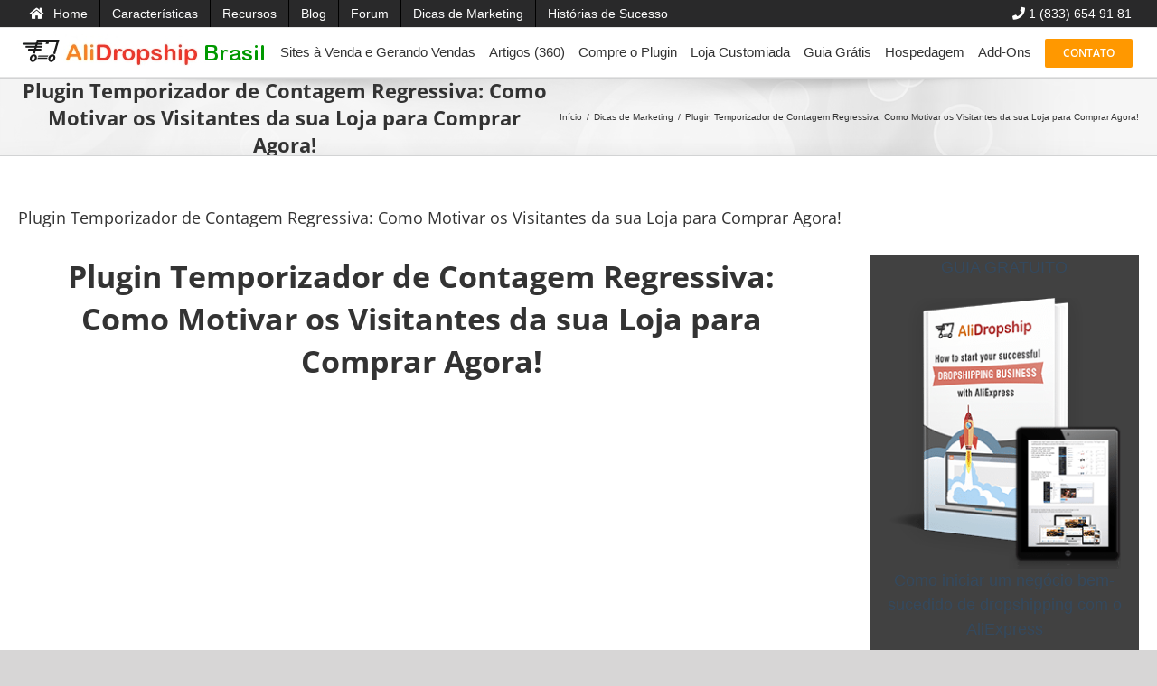

--- FILE ---
content_type: text/html; charset=UTF-8
request_url: http://alidropship.com.br/plugin-temporizador-de-contagem-regressiva-como-motivar-os-visitantes-da-sua-loja-para-comprar-agora/
body_size: 25861
content:
<!DOCTYPE html><html class="" lang="pt-BR" prefix="og: http://ogp.me/ns# fb: http://ogp.me/ns/fb#"><head><meta http-equiv="X-UA-Compatible" content="IE=edge" /><meta http-equiv="Content-Type" content="text/html; charset=utf-8"/><meta name="viewport" content="width=device-width, initial-scale=1" /><meta name='robots' content='index, follow, max-image-preview:large, max-snippet:-1, max-video-preview:-1' /><title>Plugin Temporizador de Contagem Regressiva: Como Motivar os Visitantes da sua Loja para Comprar Agora! - AliDropship Brasil</title><style id="rocket-critical-css">*{box-sizing:border-box}html{overflow-y:scroll}body{margin:0;color:#747474;min-width:320px;-webkit-text-size-adjust:100%;font:13px/20px PTSansRegular,Arial,Helvetica,sans-serif}html{overflow-x:hidden}a{text-decoration:none;color:#333}h2{color:#333;margin:0 0 20px}@font-face{font-family:'Open Sans';font-style:italic;font-weight:400;src:local('Open Sans Italic'),local('OpenSans-Italic'),url(//fonts.gstatic.com/s/opensans/v17/mem6YaGs126MiZpBA-UFUK0Zdcg.ttf) format('truetype')}@font-face{font-family:'Open Sans';font-style:italic;font-weight:700;src:local('Open Sans Bold Italic'),local('OpenSans-BoldItalic'),url(//fonts.gstatic.com/s/opensans/v17/memnYaGs126MiZpBA-UFUKWiUNhrIqY.ttf) format('truetype')}@font-face{font-family:'Open Sans';font-style:normal;font-weight:400;src:local('Open Sans Regular'),local('OpenSans-Regular'),url(//fonts.gstatic.com/s/opensans/v17/mem8YaGs126MiZpBA-UFVZ0e.ttf) format('truetype')}@font-face{font-family:'Open Sans';font-style:normal;font-weight:600;src:local('Open Sans SemiBold'),local('OpenSans-SemiBold'),url(//fonts.gstatic.com/s/opensans/v17/mem5YaGs126MiZpBA-UNirkOUuhs.ttf) format('truetype')}@font-face{font-family:'Open Sans';font-style:normal;font-weight:700;src:local('Open Sans Bold'),local('OpenSans-Bold'),url(//fonts.gstatic.com/s/opensans/v17/mem5YaGs126MiZpBA-UN7rgOUuhs.ttf) format('truetype')}body,html{background-color:#ffffff}body,html{background-color:#ffffff}body{font-family:"Open Sans";font-weight:400;letter-spacing:0px}body{line-height:1.5}body{font-size:15px}body{color:#747474}body a,body a:after,body a:before{color:#333333}h1{margin-top:0.67em;margin-bottom:0.67em}h2{margin-top:0em;margin-bottom:1.1em}h3{margin-top:1em;margin-bottom:1em}h5{margin-top:1.67em;margin-bottom:1.67em}body,html{background-color:#d7d6d6}@media only screen and (max-width:640px){body{background-attachment:scroll!important}}@media only screen and (min-device-width:768px) and (max-device-width:1024px) and (orientation:portrait){body{background-attachment:scroll!important}}@media only screen and (min-device-width:768px) and (max-device-width:1024px) and (orientation:landscape){body{background-attachment:scroll!important}}</style><link rel="preload" href="http://alidropship.com.br/wp-content/cache/min/1/61f3b1aac84eb668d204f71b890822d0.css" as="style" onload="this.onload=null;this.rel='stylesheet'" data-minify="1" /><meta name="description" content="Saiba mais sobre Plugin Temporizador de Contagem Regressiva: Como Motivar os Visitantes da sua Loja para Comprar Agora! com enfoque em dropshipping, Shopify e AliExpress." /><link rel="canonical" href="http://alidropship.com.br/plugin-temporizador-de-contagem-regressiva-como-motivar-os-visitantes-da-sua-loja-para-comprar-agora/" /><meta property="og:locale" content="pt_BR" /><meta property="og:type" content="article" /><meta property="og:title" content="Plugin Temporizador de Contagem Regressiva: Como Motivar os Visitantes da sua Loja para Comprar Agora! - AliDropship Brasil" /><meta property="og:description" content="Saiba mais sobre Plugin Temporizador de Contagem Regressiva: Como Motivar os Visitantes da sua Loja para Comprar Agora! com enfoque em dropshipping, Shopify e AliExpress." /><meta property="og:url" content="http://alidropship.com.br/plugin-temporizador-de-contagem-regressiva-como-motivar-os-visitantes-da-sua-loja-para-comprar-agora/" /><meta property="og:site_name" content="AliDropship Brasil" /><meta property="article:published_time" content="2018-08-29T16:35:17+00:00" /><meta property="article:modified_time" content="2024-10-01T15:21:02+00:00" /><meta property="og:image" content="http://alidropship.com.br/wp-content/uploads/2018/08/Countdown-timer-2.jpg" /><meta property="og:image:width" content="1148" /><meta property="og:image:height" content="514" /><meta property="og:image:type" content="image/jpeg" /><meta name="author" content="admin" /><meta name="twitter:card" content="summary_large_image" /><meta name="twitter:label1" content="Escrito por" /><meta name="twitter:data1" content="admin" /><meta name="twitter:label2" content="Est. tempo de leitura" /><meta name="twitter:data2" content="29 minutos" /> <script type="application/ld+json" class="yoast-schema-graph">{"@context":"https://schema.org","@graph":[{"@type":"Article","@id":"http://alidropship.com.br/plugin-temporizador-de-contagem-regressiva-como-motivar-os-visitantes-da-sua-loja-para-comprar-agora/#article","isPartOf":{"@id":"http://alidropship.com.br/plugin-temporizador-de-contagem-regressiva-como-motivar-os-visitantes-da-sua-loja-para-comprar-agora/"},"author":{"name":"admin","@id":"http://alidropship.com.br/#/schema/person/6c3adae5589dd1141d3b14aa36bf7284"},"headline":"Plugin Temporizador de Contagem Regressiva: Como Motivar os Visitantes da sua Loja para Comprar Agora!","datePublished":"2018-08-29T16:35:17+00:00","dateModified":"2024-10-01T15:21:02+00:00","mainEntityOfPage":{"@id":"http://alidropship.com.br/plugin-temporizador-de-contagem-regressiva-como-motivar-os-visitantes-da-sua-loja-para-comprar-agora/"},"wordCount":5734,"commentCount":0,"publisher":{"@id":"http://alidropship.com.br/#organization"},"image":{"@id":"http://alidropship.com.br/plugin-temporizador-de-contagem-regressiva-como-motivar-os-visitantes-da-sua-loja-para-comprar-agora/#primaryimage"},"thumbnailUrl":"http://alidropship.com.br/wp-content/uploads/2018/08/Countdown-timer-2.jpg","articleSection":["Dicas de Marketing"],"inLanguage":"pt-BR","potentialAction":[{"@type":"CommentAction","name":"Comment","target":["http://alidropship.com.br/plugin-temporizador-de-contagem-regressiva-como-motivar-os-visitantes-da-sua-loja-para-comprar-agora/#respond"]}]},{"@type":"WebPage","@id":"http://alidropship.com.br/plugin-temporizador-de-contagem-regressiva-como-motivar-os-visitantes-da-sua-loja-para-comprar-agora/","url":"http://alidropship.com.br/plugin-temporizador-de-contagem-regressiva-como-motivar-os-visitantes-da-sua-loja-para-comprar-agora/","name":"Plugin Temporizador de Contagem Regressiva: Como Motivar os Visitantes da sua Loja para Comprar Agora! - AliDropship Brasil","isPartOf":{"@id":"http://alidropship.com.br/#website"},"primaryImageOfPage":{"@id":"http://alidropship.com.br/plugin-temporizador-de-contagem-regressiva-como-motivar-os-visitantes-da-sua-loja-para-comprar-agora/#primaryimage"},"image":{"@id":"http://alidropship.com.br/plugin-temporizador-de-contagem-regressiva-como-motivar-os-visitantes-da-sua-loja-para-comprar-agora/#primaryimage"},"thumbnailUrl":"http://alidropship.com.br/wp-content/uploads/2018/08/Countdown-timer-2.jpg","datePublished":"2018-08-29T16:35:17+00:00","dateModified":"2024-10-01T15:21:02+00:00","description":"Saiba mais sobre Plugin Temporizador de Contagem Regressiva: Como Motivar os Visitantes da sua Loja para Comprar Agora! com enfoque em dropshipping, Shopify e AliExpress.","breadcrumb":{"@id":"http://alidropship.com.br/plugin-temporizador-de-contagem-regressiva-como-motivar-os-visitantes-da-sua-loja-para-comprar-agora/#breadcrumb"},"inLanguage":"pt-BR","potentialAction":[{"@type":"ReadAction","target":["http://alidropship.com.br/plugin-temporizador-de-contagem-regressiva-como-motivar-os-visitantes-da-sua-loja-para-comprar-agora/"]}]},{"@type":"ImageObject","inLanguage":"pt-BR","@id":"http://alidropship.com.br/plugin-temporizador-de-contagem-regressiva-como-motivar-os-visitantes-da-sua-loja-para-comprar-agora/#primaryimage","url":"http://alidropship.com.br/wp-content/uploads/2018/08/Countdown-timer-2.jpg","contentUrl":"http://alidropship.com.br/wp-content/uploads/2018/08/Countdown-timer-2.jpg","width":1148,"height":514},{"@type":"BreadcrumbList","@id":"http://alidropship.com.br/plugin-temporizador-de-contagem-regressiva-como-motivar-os-visitantes-da-sua-loja-para-comprar-agora/#breadcrumb","itemListElement":[{"@type":"ListItem","position":1,"name":"Home","item":"http://alidropship.com.br/"},{"@type":"ListItem","position":2,"name":"Plugin Temporizador de Contagem Regressiva: Como Motivar os Visitantes da sua Loja para Comprar Agora!"}]},{"@type":"WebSite","@id":"http://alidropship.com.br/#website","url":"http://alidropship.com.br/","name":"AliDropship Brasil","description":"AliDropship Brasi","publisher":{"@id":"http://alidropship.com.br/#organization"},"potentialAction":[{"@type":"SearchAction","target":{"@type":"EntryPoint","urlTemplate":"http://alidropship.com.br/?s={search_term_string}"},"query-input":{"@type":"PropertyValueSpecification","valueRequired":true,"valueName":"search_term_string"}}],"inLanguage":"pt-BR"},{"@type":"Organization","@id":"http://alidropship.com.br/#organization","name":"AliDropship Brasil","url":"http://alidropship.com.br/","logo":{"@type":"ImageObject","inLanguage":"pt-BR","@id":"http://alidropship.com.br/#/schema/logo/image/","url":"https://alidropship.com.br/wp-content/uploads/2018/05/logo.jpg","contentUrl":"https://alidropship.com.br/wp-content/uploads/2018/05/logo.jpg","width":280,"height":37,"caption":"AliDropship Brasil"},"image":{"@id":"http://alidropship.com.br/#/schema/logo/image/"}},{"@type":"Person","@id":"http://alidropship.com.br/#/schema/person/6c3adae5589dd1141d3b14aa36bf7284","name":"admin","image":{"@type":"ImageObject","inLanguage":"pt-BR","@id":"http://alidropship.com.br/#/schema/person/image/","url":"https://secure.gravatar.com/avatar/36412c598f4b72ada06603f82a91f294d750c7d4a8842eebfa75c6766cb0e8e8?s=96&d=mm&r=g","contentUrl":"https://secure.gravatar.com/avatar/36412c598f4b72ada06603f82a91f294d750c7d4a8842eebfa75c6766cb0e8e8?s=96&d=mm&r=g","caption":"admin"},"url":"http://alidropship.com.br/author/admin/"}]}</script> <link rel='dns-prefetch' href='//ajax.cloudflare.com' /><link rel='dns-prefetch' href='//bleeper.io' /><link rel='dns-prefetch' href='//ae01.alicdn.com' /><link rel='dns-prefetch' href='//scontent.cdninstagram.com' /><link rel='dns-prefetch' href='//fonts.googleapis.com' /><link rel='dns-prefetch' href='//cdnjs.cloudflare.com' /><link rel='dns-prefetch' href='//translate.googleapis.com' /><link rel='dns-prefetch' href='//pixel.wp.com' /><link rel='dns-prefetch' href='//secure.gravatar.com' /><link rel='dns-prefetch' href='//tracker.metricool.com' /><link rel='dns-prefetch' href='//www.youtube.com' /><link rel='dns-prefetch' href='//www.facebook.com' /><link rel='dns-prefetch' href='//www.gstatic.com' /><link rel='dns-prefetch' href='//staticxx.facebook.com' /><link rel='dns-prefetch' href='//googleads.g.doubleclick.net' /><link rel='dns-prefetch' href='//www.google.com' /><link rel='dns-prefetch' href='//static.doubleclick.net' /><link rel='dns-prefetch' href='//bleeper.us-3.evennode.com' /><link rel='dns-prefetch' href='//bleeper-eu-1.eu-4.evennode.com' /><link rel='dns-prefetch' href='//bleeper-eu-2.eu-4.evennode.com' /><link rel='dns-prefetch' href='//bleeper-us-2.us-3.evennode.com' /><link href='https://fonts.gstatic.com' crossorigin rel='preconnect' /><link rel="alternate" type="application/rss+xml" title="Feed para AliDropship Brasil &raquo;" href="http://alidropship.com.br/feed/" /><link rel="alternate" type="application/rss+xml" title="Feed de comentários para AliDropship Brasil &raquo;" href="http://alidropship.com.br/comments/feed/" /><link rel="alternate" type="application/rss+xml" title="Feed de comentários para AliDropship Brasil &raquo; Plugin Temporizador de Contagem Regressiva: Como Motivar os Visitantes da sua Loja para Comprar Agora!" href="http://alidropship.com.br/plugin-temporizador-de-contagem-regressiva-como-motivar-os-visitantes-da-sua-loja-para-comprar-agora/feed/" /><meta property="og:title" content="Plugin Temporizador de Contagem Regressiva: Como Motivar os Visitantes da sua Loja para Comprar Agora!"/><meta property="og:type" content="article"/><meta property="og:url" content="http://alidropship.com.br/plugin-temporizador-de-contagem-regressiva-como-motivar-os-visitantes-da-sua-loja-para-comprar-agora/"/><meta property="og:site_name" content="AliDropship Brasil"/><meta property="og:description" content="De Olga L. Olga é criadora de conteúdo na AliDropship, e ela pretende explicar os conceitos mais complicados de embarque direto nos termos mais simples possíveis. GUIA GRATUITO Como iniciar um negócio bem-sucedido de dropshipping com o AliExpress Mais Artigos Mais Artigos Verifique o potencial do seu Nicho de Dropshipping"/><meta property="og:image" content="http://alidropship.com.br/wp-content/uploads/2018/08/Countdown-timer-2.jpg"/>  <script src="//www.googletagmanager.com/gtag/js?id=G-ZH4MPVHSXL"  data-cfasync="false" data-wpfc-render="false" type="text/javascript" async></script> <script data-cfasync="false" data-wpfc-render="false" type="text/javascript">var em_version = '8.11.1';
				var em_track_user = true;
				var em_no_track_reason = '';
								var ExactMetricsDefaultLocations = {"page_location":"http:\/\/alidropship.com.br\/plugin-temporizador-de-contagem-regressiva-como-motivar-os-visitantes-da-sua-loja-para-comprar-agora\/"};
								if ( typeof ExactMetricsPrivacyGuardFilter === 'function' ) {
					var ExactMetricsLocations = (typeof ExactMetricsExcludeQuery === 'object') ? ExactMetricsPrivacyGuardFilter( ExactMetricsExcludeQuery ) : ExactMetricsPrivacyGuardFilter( ExactMetricsDefaultLocations );
				} else {
					var ExactMetricsLocations = (typeof ExactMetricsExcludeQuery === 'object') ? ExactMetricsExcludeQuery : ExactMetricsDefaultLocations;
				}

								var disableStrs = [
										'ga-disable-G-ZH4MPVHSXL',
									];

				/* Function to detect opted out users */
				function __gtagTrackerIsOptedOut() {
					for (var index = 0; index < disableStrs.length; index++) {
						if (document.cookie.indexOf(disableStrs[index] + '=true') > -1) {
							return true;
						}
					}

					return false;
				}

				/* Disable tracking if the opt-out cookie exists. */
				if (__gtagTrackerIsOptedOut()) {
					for (var index = 0; index < disableStrs.length; index++) {
						window[disableStrs[index]] = true;
					}
				}

				/* Opt-out function */
				function __gtagTrackerOptout() {
					for (var index = 0; index < disableStrs.length; index++) {
						document.cookie = disableStrs[index] + '=true; expires=Thu, 31 Dec 2099 23:59:59 UTC; path=/';
						window[disableStrs[index]] = true;
					}
				}

				if ('undefined' === typeof gaOptout) {
					function gaOptout() {
						__gtagTrackerOptout();
					}
				}
								window.dataLayer = window.dataLayer || [];

				window.ExactMetricsDualTracker = {
					helpers: {},
					trackers: {},
				};
				if (em_track_user) {
					function __gtagDataLayer() {
						dataLayer.push(arguments);
					}

					function __gtagTracker(type, name, parameters) {
						if (!parameters) {
							parameters = {};
						}

						if (parameters.send_to) {
							__gtagDataLayer.apply(null, arguments);
							return;
						}

						if (type === 'event') {
														parameters.send_to = exactmetrics_frontend.v4_id;
							var hookName = name;
							if (typeof parameters['event_category'] !== 'undefined') {
								hookName = parameters['event_category'] + ':' + name;
							}

							if (typeof ExactMetricsDualTracker.trackers[hookName] !== 'undefined') {
								ExactMetricsDualTracker.trackers[hookName](parameters);
							} else {
								__gtagDataLayer('event', name, parameters);
							}
							
						} else {
							__gtagDataLayer.apply(null, arguments);
						}
					}

					__gtagTracker('js', new Date());
					__gtagTracker('set', {
						'developer_id.dNDMyYj': true,
											});
					if ( ExactMetricsLocations.page_location ) {
						__gtagTracker('set', ExactMetricsLocations);
					}
										__gtagTracker('config', 'G-ZH4MPVHSXL', {"forceSSL":"true"} );
										window.gtag = __gtagTracker;										(function () {
						/* https://developers.google.com/analytics/devguides/collection/analyticsjs/ */
						/* ga and __gaTracker compatibility shim. */
						var noopfn = function () {
							return null;
						};
						var newtracker = function () {
							return new Tracker();
						};
						var Tracker = function () {
							return null;
						};
						var p = Tracker.prototype;
						p.get = noopfn;
						p.set = noopfn;
						p.send = function () {
							var args = Array.prototype.slice.call(arguments);
							args.unshift('send');
							__gaTracker.apply(null, args);
						};
						var __gaTracker = function () {
							var len = arguments.length;
							if (len === 0) {
								return;
							}
							var f = arguments[len - 1];
							if (typeof f !== 'object' || f === null || typeof f.hitCallback !== 'function') {
								if ('send' === arguments[0]) {
									var hitConverted, hitObject = false, action;
									if ('event' === arguments[1]) {
										if ('undefined' !== typeof arguments[3]) {
											hitObject = {
												'eventAction': arguments[3],
												'eventCategory': arguments[2],
												'eventLabel': arguments[4],
												'value': arguments[5] ? arguments[5] : 1,
											}
										}
									}
									if ('pageview' === arguments[1]) {
										if ('undefined' !== typeof arguments[2]) {
											hitObject = {
												'eventAction': 'page_view',
												'page_path': arguments[2],
											}
										}
									}
									if (typeof arguments[2] === 'object') {
										hitObject = arguments[2];
									}
									if (typeof arguments[5] === 'object') {
										Object.assign(hitObject, arguments[5]);
									}
									if ('undefined' !== typeof arguments[1].hitType) {
										hitObject = arguments[1];
										if ('pageview' === hitObject.hitType) {
											hitObject.eventAction = 'page_view';
										}
									}
									if (hitObject) {
										action = 'timing' === arguments[1].hitType ? 'timing_complete' : hitObject.eventAction;
										hitConverted = mapArgs(hitObject);
										__gtagTracker('event', action, hitConverted);
									}
								}
								return;
							}

							function mapArgs(args) {
								var arg, hit = {};
								var gaMap = {
									'eventCategory': 'event_category',
									'eventAction': 'event_action',
									'eventLabel': 'event_label',
									'eventValue': 'event_value',
									'nonInteraction': 'non_interaction',
									'timingCategory': 'event_category',
									'timingVar': 'name',
									'timingValue': 'value',
									'timingLabel': 'event_label',
									'page': 'page_path',
									'location': 'page_location',
									'title': 'page_title',
									'referrer' : 'page_referrer',
								};
								for (arg in args) {
																		if (!(!args.hasOwnProperty(arg) || !gaMap.hasOwnProperty(arg))) {
										hit[gaMap[arg]] = args[arg];
									} else {
										hit[arg] = args[arg];
									}
								}
								return hit;
							}

							try {
								f.hitCallback();
							} catch (ex) {
							}
						};
						__gaTracker.create = newtracker;
						__gaTracker.getByName = newtracker;
						__gaTracker.getAll = function () {
							return [];
						};
						__gaTracker.remove = noopfn;
						__gaTracker.loaded = true;
						window['__gaTracker'] = __gaTracker;
					})();
									} else {
										console.log("");
					(function () {
						function __gtagTracker() {
							return null;
						}

						window['__gtagTracker'] = __gtagTracker;
						window['gtag'] = __gtagTracker;
					})();
									}</script> <style id='wp-img-auto-sizes-contain-inline-css' type='text/css'>img:is([sizes=auto i],[sizes^="auto," i]){contain-intrinsic-size:3000px 1500px}</style><style id='wp-emoji-styles-inline-css' type='text/css'>img.wp-smiley,img.emoji{display:inline!important;border:none!important;box-shadow:none!important;height:1em!important;width:1em!important;margin:0 0.07em!important;vertical-align:-0.1em!important;background:none!important;padding:0!important}</style><style id='wp-block-library-inline-css' type='text/css'>:root{--wp-block-synced-color:#7a00df;--wp-block-synced-color--rgb:122,0,223;--wp-bound-block-color:var(--wp-block-synced-color);--wp-editor-canvas-background:#ddd;--wp-admin-theme-color:#007cba;--wp-admin-theme-color--rgb:0,124,186;--wp-admin-theme-color-darker-10:#006ba1;--wp-admin-theme-color-darker-10--rgb:0,107,160.5;--wp-admin-theme-color-darker-20:#005a87;--wp-admin-theme-color-darker-20--rgb:0,90,135;--wp-admin-border-width-focus:2px}@media (min-resolution:192dpi){:root{--wp-admin-border-width-focus:1.5px}}.wp-element-button{cursor:pointer}:root .has-very-light-gray-background-color{background-color:#eee}:root .has-very-dark-gray-background-color{background-color:#313131}:root .has-very-light-gray-color{color:#eee}:root .has-very-dark-gray-color{color:#313131}:root .has-vivid-green-cyan-to-vivid-cyan-blue-gradient-background{background:linear-gradient(135deg,#00d084,#0693e3)}:root .has-purple-crush-gradient-background{background:linear-gradient(135deg,#34e2e4,#4721fb 50%,#ab1dfe)}:root .has-hazy-dawn-gradient-background{background:linear-gradient(135deg,#faaca8,#dad0ec)}:root .has-subdued-olive-gradient-background{background:linear-gradient(135deg,#fafae1,#67a671)}:root .has-atomic-cream-gradient-background{background:linear-gradient(135deg,#fdd79a,#004a59)}:root .has-nightshade-gradient-background{background:linear-gradient(135deg,#330968,#31cdcf)}:root .has-midnight-gradient-background{background:linear-gradient(135deg,#020381,#2874fc)}:root{--wp--preset--font-size--normal:16px;--wp--preset--font-size--huge:42px}.has-regular-font-size{font-size:1em}.has-larger-font-size{font-size:2.625em}.has-normal-font-size{font-size:var(--wp--preset--font-size--normal)}.has-huge-font-size{font-size:var(--wp--preset--font-size--huge)}.has-text-align-center{text-align:center}.has-text-align-left{text-align:left}.has-text-align-right{text-align:right}.has-fit-text{white-space:nowrap!important}#end-resizable-editor-section{display:none}.aligncenter{clear:both}.items-justified-left{justify-content:flex-start}.items-justified-center{justify-content:center}.items-justified-right{justify-content:flex-end}.items-justified-space-between{justify-content:space-between}.screen-reader-text{border:0;clip-path:inset(50%);height:1px;margin:-1px;overflow:hidden;padding:0;position:absolute;width:1px;word-wrap:normal!important}.screen-reader-text:focus{background-color:#ddd;clip-path:none;color:#444;display:block;font-size:1em;height:auto;left:5px;line-height:normal;padding:15px 23px 14px;text-decoration:none;top:5px;width:auto;z-index:100000}html :where(.has-border-color){border-style:solid}html :where([style*=border-top-color]){border-top-style:solid}html :where([style*=border-right-color]){border-right-style:solid}html :where([style*=border-bottom-color]){border-bottom-style:solid}html :where([style*=border-left-color]){border-left-style:solid}html :where([style*=border-width]){border-style:solid}html :where([style*=border-top-width]){border-top-style:solid}html :where([style*=border-right-width]){border-right-style:solid}html :where([style*=border-bottom-width]){border-bottom-style:solid}html :where([style*=border-left-width]){border-left-style:solid}html :where(img[class*=wp-image-]){height:auto;max-width:100%}:where(figure){margin:0 0 1em}html :where(.is-position-sticky){--wp-admin--admin-bar--position-offset:var(--wp-admin--admin-bar--height,0)}@media screen and (max-width:600px){html :where(.is-position-sticky){--wp-admin--admin-bar--position-offset:0}}</style><style id='global-styles-inline-css' type='text/css'>:root{--wp--preset--aspect-ratio--square:1;--wp--preset--aspect-ratio--4-3:4/3;--wp--preset--aspect-ratio--3-4:3/4;--wp--preset--aspect-ratio--3-2:3/2;--wp--preset--aspect-ratio--2-3:2/3;--wp--preset--aspect-ratio--16-9:16/9;--wp--preset--aspect-ratio--9-16:9/16;--wp--preset--color--black:#000;--wp--preset--color--cyan-bluish-gray:#abb8c3;--wp--preset--color--white:#fff;--wp--preset--color--pale-pink:#f78da7;--wp--preset--color--vivid-red:#cf2e2e;--wp--preset--color--luminous-vivid-orange:#ff6900;--wp--preset--color--luminous-vivid-amber:#fcb900;--wp--preset--color--light-green-cyan:#7bdcb5;--wp--preset--color--vivid-green-cyan:#00d084;--wp--preset--color--pale-cyan-blue:#8ed1fc;--wp--preset--color--vivid-cyan-blue:#0693e3;--wp--preset--color--vivid-purple:#9b51e0;--wp--preset--gradient--vivid-cyan-blue-to-vivid-purple:linear-gradient(135deg,rgb(6,147,227) 0%,rgb(155,81,224) 100%);--wp--preset--gradient--light-green-cyan-to-vivid-green-cyan:linear-gradient(135deg,rgb(122,220,180) 0%,rgb(0,208,130) 100%);--wp--preset--gradient--luminous-vivid-amber-to-luminous-vivid-orange:linear-gradient(135deg,rgb(252,185,0) 0%,rgb(255,105,0) 100%);--wp--preset--gradient--luminous-vivid-orange-to-vivid-red:linear-gradient(135deg,rgb(255,105,0) 0%,rgb(207,46,46) 100%);--wp--preset--gradient--very-light-gray-to-cyan-bluish-gray:linear-gradient(135deg,rgb(238,238,238) 0%,rgb(169,184,195) 100%);--wp--preset--gradient--cool-to-warm-spectrum:linear-gradient(135deg,rgb(74,234,220) 0%,rgb(151,120,209) 20%,rgb(207,42,186) 40%,rgb(238,44,130) 60%,rgb(251,105,98) 80%,rgb(254,248,76) 100%);--wp--preset--gradient--blush-light-purple:linear-gradient(135deg,rgb(255,206,236) 0%,rgb(152,150,240) 100%);--wp--preset--gradient--blush-bordeaux:linear-gradient(135deg,rgb(254,205,165) 0%,rgb(254,45,45) 50%,rgb(107,0,62) 100%);--wp--preset--gradient--luminous-dusk:linear-gradient(135deg,rgb(255,203,112) 0%,rgb(199,81,192) 50%,rgb(65,88,208) 100%);--wp--preset--gradient--pale-ocean:linear-gradient(135deg,rgb(255,245,203) 0%,rgb(182,227,212) 50%,rgb(51,167,181) 100%);--wp--preset--gradient--electric-grass:linear-gradient(135deg,rgb(202,248,128) 0%,rgb(113,206,126) 100%);--wp--preset--gradient--midnight:linear-gradient(135deg,rgb(2,3,129) 0%,rgb(40,116,252) 100%);--wp--preset--font-size--small:13px;--wp--preset--font-size--medium:20px;--wp--preset--font-size--large:36px;--wp--preset--font-size--x-large:42px;--wp--preset--spacing--20:.44rem;--wp--preset--spacing--30:.67rem;--wp--preset--spacing--40:1rem;--wp--preset--spacing--50:1.5rem;--wp--preset--spacing--60:2.25rem;--wp--preset--spacing--70:3.38rem;--wp--preset--spacing--80:5.06rem;--wp--preset--shadow--natural:6px 6px 9px rgba(0,0,0,.2);--wp--preset--shadow--deep:12px 12px 50px rgba(0,0,0,.4);--wp--preset--shadow--sharp:6px 6px 0 rgba(0,0,0,.2);--wp--preset--shadow--outlined:6px 6px 0 -3px rgb(255,255,255),6px 6px rgb(0,0,0);--wp--preset--shadow--crisp:6px 6px 0 rgb(0,0,0)}:where(.is-layout-flex){gap:.5em}:where(.is-layout-grid){gap:.5em}body .is-layout-flex{display:flex}.is-layout-flex{flex-wrap:wrap;align-items:center}.is-layout-flex>:is(*,div){margin:0}body .is-layout-grid{display:grid}.is-layout-grid>:is(*,div){margin:0}:where(.wp-block-columns.is-layout-flex){gap:2em}:where(.wp-block-columns.is-layout-grid){gap:2em}:where(.wp-block-post-template.is-layout-flex){gap:1.25em}:where(.wp-block-post-template.is-layout-grid){gap:1.25em}.has-black-color{color:var(--wp--preset--color--black)!important}.has-cyan-bluish-gray-color{color:var(--wp--preset--color--cyan-bluish-gray)!important}.has-white-color{color:var(--wp--preset--color--white)!important}.has-pale-pink-color{color:var(--wp--preset--color--pale-pink)!important}.has-vivid-red-color{color:var(--wp--preset--color--vivid-red)!important}.has-luminous-vivid-orange-color{color:var(--wp--preset--color--luminous-vivid-orange)!important}.has-luminous-vivid-amber-color{color:var(--wp--preset--color--luminous-vivid-amber)!important}.has-light-green-cyan-color{color:var(--wp--preset--color--light-green-cyan)!important}.has-vivid-green-cyan-color{color:var(--wp--preset--color--vivid-green-cyan)!important}.has-pale-cyan-blue-color{color:var(--wp--preset--color--pale-cyan-blue)!important}.has-vivid-cyan-blue-color{color:var(--wp--preset--color--vivid-cyan-blue)!important}.has-vivid-purple-color{color:var(--wp--preset--color--vivid-purple)!important}.has-black-background-color{background-color:var(--wp--preset--color--black)!important}.has-cyan-bluish-gray-background-color{background-color:var(--wp--preset--color--cyan-bluish-gray)!important}.has-white-background-color{background-color:var(--wp--preset--color--white)!important}.has-pale-pink-background-color{background-color:var(--wp--preset--color--pale-pink)!important}.has-vivid-red-background-color{background-color:var(--wp--preset--color--vivid-red)!important}.has-luminous-vivid-orange-background-color{background-color:var(--wp--preset--color--luminous-vivid-orange)!important}.has-luminous-vivid-amber-background-color{background-color:var(--wp--preset--color--luminous-vivid-amber)!important}.has-light-green-cyan-background-color{background-color:var(--wp--preset--color--light-green-cyan)!important}.has-vivid-green-cyan-background-color{background-color:var(--wp--preset--color--vivid-green-cyan)!important}.has-pale-cyan-blue-background-color{background-color:var(--wp--preset--color--pale-cyan-blue)!important}.has-vivid-cyan-blue-background-color{background-color:var(--wp--preset--color--vivid-cyan-blue)!important}.has-vivid-purple-background-color{background-color:var(--wp--preset--color--vivid-purple)!important}.has-black-border-color{border-color:var(--wp--preset--color--black)!important}.has-cyan-bluish-gray-border-color{border-color:var(--wp--preset--color--cyan-bluish-gray)!important}.has-white-border-color{border-color:var(--wp--preset--color--white)!important}.has-pale-pink-border-color{border-color:var(--wp--preset--color--pale-pink)!important}.has-vivid-red-border-color{border-color:var(--wp--preset--color--vivid-red)!important}.has-luminous-vivid-orange-border-color{border-color:var(--wp--preset--color--luminous-vivid-orange)!important}.has-luminous-vivid-amber-border-color{border-color:var(--wp--preset--color--luminous-vivid-amber)!important}.has-light-green-cyan-border-color{border-color:var(--wp--preset--color--light-green-cyan)!important}.has-vivid-green-cyan-border-color{border-color:var(--wp--preset--color--vivid-green-cyan)!important}.has-pale-cyan-blue-border-color{border-color:var(--wp--preset--color--pale-cyan-blue)!important}.has-vivid-cyan-blue-border-color{border-color:var(--wp--preset--color--vivid-cyan-blue)!important}.has-vivid-purple-border-color{border-color:var(--wp--preset--color--vivid-purple)!important}.has-vivid-cyan-blue-to-vivid-purple-gradient-background{background:var(--wp--preset--gradient--vivid-cyan-blue-to-vivid-purple)!important}.has-light-green-cyan-to-vivid-green-cyan-gradient-background{background:var(--wp--preset--gradient--light-green-cyan-to-vivid-green-cyan)!important}.has-luminous-vivid-amber-to-luminous-vivid-orange-gradient-background{background:var(--wp--preset--gradient--luminous-vivid-amber-to-luminous-vivid-orange)!important}.has-luminous-vivid-orange-to-vivid-red-gradient-background{background:var(--wp--preset--gradient--luminous-vivid-orange-to-vivid-red)!important}.has-very-light-gray-to-cyan-bluish-gray-gradient-background{background:var(--wp--preset--gradient--very-light-gray-to-cyan-bluish-gray)!important}.has-cool-to-warm-spectrum-gradient-background{background:var(--wp--preset--gradient--cool-to-warm-spectrum)!important}.has-blush-light-purple-gradient-background{background:var(--wp--preset--gradient--blush-light-purple)!important}.has-blush-bordeaux-gradient-background{background:var(--wp--preset--gradient--blush-bordeaux)!important}.has-luminous-dusk-gradient-background{background:var(--wp--preset--gradient--luminous-dusk)!important}.has-pale-ocean-gradient-background{background:var(--wp--preset--gradient--pale-ocean)!important}.has-electric-grass-gradient-background{background:var(--wp--preset--gradient--electric-grass)!important}.has-midnight-gradient-background{background:var(--wp--preset--gradient--midnight)!important}.has-small-font-size{font-size:var(--wp--preset--font-size--small)!important}.has-medium-font-size{font-size:var(--wp--preset--font-size--medium)!important}.has-large-font-size{font-size:var(--wp--preset--font-size--large)!important}.has-x-large-font-size{font-size:var(--wp--preset--font-size--x-large)!important}</style><style id='classic-theme-styles-inline-css' type='text/css'>
/*! This file is auto-generated */
.wp-block-button__link{color:#fff;background-color:#32373c;border-radius:9999px;box-shadow:none;text-decoration:none;padding:calc(.667em + 2px) calc(1.333em + 2px);font-size:1.125em}.wp-block-file__button{background:#32373c;color:#fff;text-decoration:none}</style><style id='rocket-lazyload-inline-css' type='text/css'>.rll-youtube-player{position:relative;padding-bottom:56.23%;height:0;overflow:hidden;max-width:100%}.rll-youtube-player iframe{position:absolute;top:0;left:0;width:100%;height:100%;z-index:100;background:0 0}.rll-youtube-player img{bottom:0;display:block;left:0;margin:auto;max-width:100%;width:100%;position:absolute;right:0;top:0;border:none;height:auto;cursor:pointer;-webkit-transition:.4s all;-moz-transition:.4s all;transition:.4s all}.rll-youtube-player img:hover{-webkit-filter:brightness(75%)}.rll-youtube-player .play{height:72px;width:72px;left:50%;top:50%;margin-left:-36px;margin-top:-36px;position:absolute;background:url(http://alidropship.com.br/wp-content/plugins/wp-rocket/assets/img/youtube.png) no-repeat;cursor:pointer}</style>   <script type="text/javascript" src="http://alidropship.com.br/wp-content/cache/busting/1/wp-includes/js/jquery/jquery.min-3.7.1.js" id="jquery-core-js"></script>  <link rel="https://api.w.org/" href="http://alidropship.com.br/wp-json/" /><link rel="alternate" title="JSON" type="application/json" href="http://alidropship.com.br/wp-json/wp/v2/posts/1684" /><link rel="EditURI" type="application/rsd+xml" title="RSD" href="http://alidropship.com.br/xmlrpc.php?rsd" /><meta name="generator" content="WordPress 6.9" /><link rel='shortlink' href='http://alidropship.com.br/?p=1684' /> <noscript><style id="rocket-lazyload-nojs-css">.rll-youtube-player,[data-lazy-src]{display:none!important}</style></noscript><script>/*! loadCSS rel=preload polyfill. [c]2017 Filament Group, Inc. MIT License */
(function(w){"use strict";if(!w.loadCSS){w.loadCSS=function(){}}
var rp=loadCSS.relpreload={};rp.support=(function(){var ret;try{ret=w.document.createElement("link").relList.supports("preload")}catch(e){ret=!1}
return function(){return ret}})();rp.bindMediaToggle=function(link){var finalMedia=link.media||"all";function enableStylesheet(){link.media=finalMedia}
if(link.addEventListener){link.addEventListener("load",enableStylesheet)}else if(link.attachEvent){link.attachEvent("onload",enableStylesheet)}
setTimeout(function(){link.rel="stylesheet";link.media="only x"});setTimeout(enableStylesheet,3000)};rp.poly=function(){if(rp.support()){return}
var links=w.document.getElementsByTagName("link");for(var i=0;i<links.length;i++){var link=links[i];if(link.rel==="preload"&&link.getAttribute("as")==="style"&&!link.getAttribute("data-loadcss")){link.setAttribute("data-loadcss",!0);rp.bindMediaToggle(link)}}};if(!rp.support()){rp.poly();var run=w.setInterval(rp.poly,500);if(w.addEventListener){w.addEventListener("load",function(){rp.poly();w.clearInterval(run)})}else if(w.attachEvent){w.attachEvent("onload",function(){rp.poly();w.clearInterval(run)})}}
if(typeof exports!=="undefined"){exports.loadCSS=loadCSS}
else{w.loadCSS=loadCSS}}(typeof global!=="undefined"?global:this))</script>   <script async src="https://www.googletagmanager.com/gtag/js?id=UA-123352378-1"></script> <script>window.dataLayer = window.dataLayer || [];
  function gtag(){dataLayer.push(arguments);}
  gtag('js', new Date());

  gtag('config', 'UA-123352378-1');</script> <script>(function(w,d,s,l,i){w[l]=w[l]||[];w[l].push({'gtm.start':
new Date().getTime(),event:'gtm.js'});var f=d.getElementsByTagName(s)[0],
j=d.createElement(s),dl=l!='dataLayer'?'&l='+l:'';j.async=true;j.src=
'https://www.googletagmanager.com/gtm.js?id='+i+dl;f.parentNode.insertBefore(j,f);
})(window,document,'script','dataLayer','GTM-KGBR8T2');</script>  </head><body class="wp-singular post-template-default single single-post postid-1684 single-format-standard wp-theme-Avada fusion-image-hovers fusion-body ltr fusion-sticky-header no-tablet-sticky-header no-mobile-slidingbar no-mobile-totop mobile-logo-pos-left layout-wide-mode fusion-top-header menu-text-align-center mobile-menu-design-modern fusion-show-pagination-text fusion-header-layout-v3 avada-responsive avada-footer-fx-none fusion-search-form-classic"><div id="wrapper" class=""><div id="home" style="position:relative;top:-1px;"></div><header class="fusion-header-wrapper"><div class="fusion-header-v3 fusion-logo-left fusion-sticky-menu- fusion-sticky-logo- fusion-mobile-logo- fusion-mobile-menu-design-modern"><div class="fusion-secondary-header"><div class="fusion-row"><div class="fusion-alignleft"><nav class="fusion-secondary-menu" role="navigation" aria-label="Secondary Menu"><ul role="menubar" id="menu-top-menu" class="menu"><li role="menuitem" id="menu-item-19" class="menu-item menu-item-type-custom menu-item-object-custom menu-item-home menu-item-19" ><a href="http://alidropship.com.br" class="fusion-flex-link fusion-background-highlight"><span class="fusion-megamenu-icon"><i class="glyphicon fa-home fas"></i></span><span class="menu-text">Home</span></a></li><li role="menuitem" id="menu-item-362" class="menu-item menu-item-type-post_type menu-item-object-page menu-item-362" ><a href="http://alidropship.com.br/caracteristicas/" class="fusion-background-highlight"><span class="menu-text">Características</span></a></li><li role="menuitem" id="menu-item-364" class="menu-item menu-item-type-post_type menu-item-object-page menu-item-has-children menu-item-364 fusion-dropdown-menu" ><a href="http://alidropship.com.br/recursos/" class="fusion-background-highlight"><span class="menu-text">Recursos</span></a><ul role="menu" class="sub-menu"><li role="menuitem" id="menu-item-341" class="menu-item menu-item-type-custom menu-item-object-custom menu-item-341 fusion-dropdown-submenu" ><a href="https://alidropship.com/codex/?via-4167" class="fusion-background-highlight"><span>Base de Conhecimento</span></a></li><li role="menuitem" id="menu-item-342" class="menu-item menu-item-type-custom menu-item-object-custom menu-item-342 fusion-dropdown-submenu" ><a href="http://alidropship.com.br/como-fazer-guia-definitivo-dropshipping" class="fusion-background-highlight"><span>Guias</span></a></li><li role="menuitem" id="menu-item-343" class="menu-item menu-item-type-custom menu-item-object-custom menu-item-343 fusion-dropdown-submenu" ><a href="https://alidropship.com/updates-plugin/?via=4167" class="fusion-background-highlight"><span>Atualizações</span></a></li><li role="menuitem" id="menu-item-344" class="menu-item menu-item-type-custom menu-item-object-custom menu-item-344 fusion-dropdown-submenu" ><a href="https://alidropship.com/themes/?via=4167" class="fusion-background-highlight"><span>Temas</span></a></li><li role="menuitem" id="menu-item-345" class="menu-item menu-item-type-custom menu-item-object-custom menu-item-345 fusion-dropdown-submenu" ><a href="https://demo.alidropship.com/?via=4167" class="fusion-background-highlight"><span>Demonstração</span></a></li><li role="menuitem" id="menu-item-346" class="menu-item menu-item-type-custom menu-item-object-custom menu-item-346 fusion-dropdown-submenu" ><a href="https://alidropship.com/alidropship-reviews/?via=4167" class="fusion-background-highlight"><span>Comentários</span></a></li><li role="menuitem" id="menu-item-347" class="menu-item menu-item-type-custom menu-item-object-custom menu-item-347 fusion-dropdown-submenu" ><a href="https://alidropship.com/about-us/?via=4167" class="fusion-background-highlight"><span>Sobre Nós</span></a></li><li role="menuitem" id="menu-item-948" class="menu-item menu-item-type-post_type menu-item-object-page menu-item-948 fusion-dropdown-submenu" ><a href="http://alidropship.com.br/teste-seu-nicho/" class="fusion-background-highlight"><span>Teste seu Nicho</span></a></li></ul></li><li role="menuitem" id="menu-item-2815" class="menu-item menu-item-type-post_type menu-item-object-page menu-item-2815" ><a href="http://alidropship.com.br/blog/" class="fusion-background-highlight"><span class="menu-text">Blog</span></a></li><li role="menuitem" id="menu-item-354" class="menu-item menu-item-type-custom menu-item-object-custom menu-item-354" ><a href="http://forum.alidropship.com/?via=4167" class="fusion-background-highlight"><span class="menu-text">Forum</span></a></li><li role="menuitem" id="menu-item-2813" class="menu-item menu-item-type-taxonomy menu-item-object-category current-post-ancestor current-menu-parent current-post-parent menu-item-2813" ><a href="http://alidropship.com.br/category/dicas-de-marketing/" class="fusion-background-highlight"><span class="menu-text">Dicas de Marketing</span></a></li><li role="menuitem" id="menu-item-2814" class="menu-item menu-item-type-taxonomy menu-item-object-category menu-item-2814" ><a href="http://alidropship.com.br/category/historias-de-sucesso/" class="fusion-background-highlight"><span class="menu-text">Histórias de Sucesso</span></a></li></ul></nav><nav class="fusion-mobile-nav-holder fusion-mobile-menu-text-align-left"></nav></div><div class="fusion-alignright"><div class="fusion-contact-info"><i class="fa fa-phone"> </i>1 (833) 654 91 81  </div></div></div></div><div class="fusion-header-sticky-height"></div><div class="fusion-header"><div class="fusion-row"><div class="fusion-logo" data-margin-top="7px" data-margin-bottom="0px" data-margin-left="0px" data-margin-right="0px"> <a class="fusion-logo-link" href="http://alidropship.com.br/" > <img src="data:image/svg+xml,%3Csvg%20xmlns='http://www.w3.org/2000/svg'%20viewBox='0%200%20280%2037'%3E%3C/svg%3E" data-lazy-srcset="http://alidropship.com.br/wp-content/uploads/2018/05/logo.jpg 1x" width="280" height="37" alt="AliDropship Brasil Logotipo" retina_logo_url="" class="fusion-standard-logo" data-lazy-src="http://alidropship.com.br/wp-content/uploads/2018/05/logo.jpg" /><noscript><img src="http://alidropship.com.br/wp-content/uploads/2018/05/logo.jpg" srcset="http://alidropship.com.br/wp-content/uploads/2018/05/logo.jpg 1x" width="280" height="37" alt="AliDropship Brasil Logotipo" retina_logo_url="" class="fusion-standard-logo" /></noscript> </a></div><nav class="fusion-main-menu" aria-label="Main Menu"><ul role="menubar" id="menu-main-menu" class="fusion-menu"><li role="menuitem" id="menu-item-3561" class="menu-item menu-item-type-custom menu-item-object-custom menu-item-3561" ><a href="https://alidropship.com/established-stores/?via=4167" class="fusion-background-highlight"><span class="menu-text">Sites à Venda e Gerando Vendas</span></a></li><li role="menuitem" id="menu-item-3448" class="menu-item menu-item-type-post_type menu-item-object-page menu-item-3448" ><a href="http://alidropship.com.br/blog/" class="fusion-background-highlight"><span class="menu-text">Artigos (360)</span></a></li><li role="menuitem" id="menu-item-944" class="menu-item menu-item-type-custom menu-item-object-custom menu-item-944" ><a href="https://alidropship.com/plugin/?via=4167" class="fusion-background-highlight"><span class="menu-text">Compre o Plugin</span></a></li><li role="menuitem" id="menu-item-3516" class="menu-item menu-item-type-custom menu-item-object-custom menu-item-3516" ><a href="https://alidropship.com/start-new-business/?via=4167" class="fusion-background-highlight"><span class="menu-text">Loja Customiada</span></a></li><li role="menuitem" id="menu-item-947" class="menu-item menu-item-type-post_type menu-item-object-page menu-item-947" ><a href="http://alidropship.com.br/como-fazer-guia-definitivo-dropshipping/" class="fusion-background-highlight"><span class="menu-text">Guia Grátis</span></a></li><li role="menuitem" id="menu-item-946" class="menu-item menu-item-type-post_type menu-item-object-page menu-item-946" ><a href="http://alidropship.com.br/comece-um-novo-negocio/" class="fusion-background-highlight"><span class="menu-text">Hospedagem</span></a></li><li role="menuitem" id="menu-item-325" class="menu-item menu-item-type-custom menu-item-object-custom menu-item-325" ><a href="https://alidropship.com/addons/?via=4167" class="fusion-background-highlight"><span class="menu-text">Add-Ons</span></a></li><li role="menuitem" id="menu-item-327" class="menu-item menu-item-type-custom menu-item-object-custom menu-item-327 fusion-menu-item-button" ><a href="/contato" class="fusion-background-highlight"><span class="menu-text fusion-button button-default button-small">Contato</span></a></li></ul></nav><div class="fusion-mobile-navigation"><ul id="menu-top-menu-1" class="fusion-mobile-menu"><li role="menuitem" class="menu-item menu-item-type-custom menu-item-object-custom menu-item-home menu-item-19" ><a href="http://alidropship.com.br" class="fusion-flex-link fusion-background-highlight"><span class="fusion-megamenu-icon"><i class="glyphicon fa-home fas"></i></span><span class="menu-text">Home</span></a></li><li role="menuitem" class="menu-item menu-item-type-post_type menu-item-object-page menu-item-362" ><a href="http://alidropship.com.br/caracteristicas/" class="fusion-background-highlight"><span class="menu-text">Características</span></a></li><li role="menuitem" class="menu-item menu-item-type-post_type menu-item-object-page menu-item-has-children menu-item-364 fusion-dropdown-menu" ><a href="http://alidropship.com.br/recursos/" class="fusion-background-highlight"><span class="menu-text">Recursos</span></a><ul role="menu" class="sub-menu"><li role="menuitem" class="menu-item menu-item-type-custom menu-item-object-custom menu-item-341 fusion-dropdown-submenu" ><a href="https://alidropship.com/codex/?via-4167" class="fusion-background-highlight"><span>Base de Conhecimento</span></a></li><li role="menuitem" class="menu-item menu-item-type-custom menu-item-object-custom menu-item-342 fusion-dropdown-submenu" ><a href="http://alidropship.com.br/como-fazer-guia-definitivo-dropshipping" class="fusion-background-highlight"><span>Guias</span></a></li><li role="menuitem" class="menu-item menu-item-type-custom menu-item-object-custom menu-item-343 fusion-dropdown-submenu" ><a href="https://alidropship.com/updates-plugin/?via=4167" class="fusion-background-highlight"><span>Atualizações</span></a></li><li role="menuitem" class="menu-item menu-item-type-custom menu-item-object-custom menu-item-344 fusion-dropdown-submenu" ><a href="https://alidropship.com/themes/?via=4167" class="fusion-background-highlight"><span>Temas</span></a></li><li role="menuitem" class="menu-item menu-item-type-custom menu-item-object-custom menu-item-345 fusion-dropdown-submenu" ><a href="https://demo.alidropship.com/?via=4167" class="fusion-background-highlight"><span>Demonstração</span></a></li><li role="menuitem" class="menu-item menu-item-type-custom menu-item-object-custom menu-item-346 fusion-dropdown-submenu" ><a href="https://alidropship.com/alidropship-reviews/?via=4167" class="fusion-background-highlight"><span>Comentários</span></a></li><li role="menuitem" class="menu-item menu-item-type-custom menu-item-object-custom menu-item-347 fusion-dropdown-submenu" ><a href="https://alidropship.com/about-us/?via=4167" class="fusion-background-highlight"><span>Sobre Nós</span></a></li><li role="menuitem" class="menu-item menu-item-type-post_type menu-item-object-page menu-item-948 fusion-dropdown-submenu" ><a href="http://alidropship.com.br/teste-seu-nicho/" class="fusion-background-highlight"><span>Teste seu Nicho</span></a></li></ul></li><li role="menuitem" class="menu-item menu-item-type-post_type menu-item-object-page menu-item-2815" ><a href="http://alidropship.com.br/blog/" class="fusion-background-highlight"><span class="menu-text">Blog</span></a></li><li role="menuitem" class="menu-item menu-item-type-custom menu-item-object-custom menu-item-354" ><a href="http://forum.alidropship.com/?via=4167" class="fusion-background-highlight"><span class="menu-text">Forum</span></a></li><li role="menuitem" class="menu-item menu-item-type-taxonomy menu-item-object-category current-post-ancestor current-menu-parent current-post-parent menu-item-2813" ><a href="http://alidropship.com.br/category/dicas-de-marketing/" class="fusion-background-highlight"><span class="menu-text">Dicas de Marketing</span></a></li><li role="menuitem" class="menu-item menu-item-type-taxonomy menu-item-object-category menu-item-2814" ><a href="http://alidropship.com.br/category/historias-de-sucesso/" class="fusion-background-highlight"><span class="menu-text">Histórias de Sucesso</span></a></li></ul></div><div class="fusion-mobile-menu-icons"> <a href="#" class="fusion-icon fusion-icon-bars" aria-label="Toggle mobile menu"></a></div><nav class="fusion-mobile-nav-holder fusion-mobile-menu-text-align-left"></nav></div></div></div><div class="fusion-clearfix"></div></header><div id="sliders-container"></div><div class="fusion-page-title-bar fusion-page-title-bar-breadcrumbs fusion-page-title-bar-left"><div class="fusion-page-title-row"><div class="fusion-page-title-wrapper"><div class="fusion-page-title-captions"><h1 class="entry-title">Plugin Temporizador de Contagem Regressiva: Como Motivar os Visitantes da sua Loja para Comprar Agora!</h1></div><div class="fusion-page-title-secondary"><div class="fusion-breadcrumbs"><span itemscope itemtype="http://data-vocabulary.org/Breadcrumb"><a itemprop="url" href="http://alidropship.com.br"><span itemprop="title">Início</span></a></span><span class="fusion-breadcrumb-sep">/</span><span itemscope itemtype="http://data-vocabulary.org/Breadcrumb"><a itemprop="url" href="http://alidropship.com.br/category/dicas-de-marketing/"><span itemprop="title">Dicas de Marketing</span></a></span><span class="fusion-breadcrumb-sep">/</span><span class="breadcrumb-leaf">Plugin Temporizador de Contagem Regressiva: Como Motivar os Visitantes da sua Loja para Comprar Agora!</span></div></div></div></div></div><main id="main" role="main" class="clearfix width-100" style="padding-left:20px;padding-right:20px"><div class="fusion-row" style="max-width:100%;"><section id="content" style="width: 100%;"><article id="post-1684" class="post post-1684 type-post status-publish format-standard has-post-thumbnail hentry category-dicas-de-marketing"><div class="fusion-post-title-meta-wrap"><h2 class="entry-title fusion-post-title">Plugin Temporizador de Contagem Regressiva: Como Motivar os Visitantes da sua Loja para Comprar Agora!</h2> <span class="vcard rich-snippet-hidden"> <span class="fn"> <a href="http://alidropship.com.br/author/admin/" title="Posts de admin" rel="author">admin</a> </span> </span> <span class="updated rich-snippet-hidden"> 2024-10-01T15:21:02+00:00 </span></div><div class="post-content"><p><div class="fusion-fullwidth fullwidth-box nonhundred-percent-fullwidth non-hundred-percent-height-scrolling" style='background-color: #ffffff;background-position: center center;background-repeat: no-repeat;padding-top:0px;padding-right:20px;padding-bottom:0px;padding-left:20px;margin-bottom: 0x;margin-top: 0px;'><div class="fusion-builder-row fusion-row "><div class="fusion-layout-column fusion_builder_column fusion_builder_column_3_4 fusion-three-fourth fusion-column-first 3_4" style='margin-top:0px;margin-bottom:20px;width:75%;width:calc(75% - ( ( 4% ) * 0.75 ) );margin-right: 4%;'><div class="fusion-column-wrapper" style="padding: 0px 5% 0px 5%;background-position:left top;background-repeat:no-repeat;-webkit-background-size:cover;-moz-background-size:cover;-o-background-size:cover;background-size:cover;" data-bg-url=""> <!DOCTYPE html PUBLIC "-//W3C//DTD HTML 4.0 Transitional//EN" "http://www.w3.org/TR/REC-html40/loose.dtd"><html><head><meta http-equiv="Content-Type" content="text/html; charset=utf-8"></head><body><div class="col-sm-60"><h1 itemprop="name">Plugin Temporizador de Contagem Regressiva: Como Motivar os Visitantes da sua Loja para Comprar Agora!</h1><meta itemprop="url" href="http://alidropship.com.br/2018/08/29/plugin-temporizador-de-contagem-regressiva-como-motivar-os-visitantes-da-sua-loja-para-comprar-agora/"><div class="content"><p><div class="rll-youtube-player" data-src="https://www.youtube.com/embed/aG3NA9PciqY" data-id="aG3NA9PciqY" data-query="feature=oembed"></div><noscript><iframe width="500" height="281" src="https://www.youtube.com/embed/aG3NA9PciqY?feature=oembed" frameborder="0" allow="autoplay; encrypted-media" allowfullscreen=""></iframe></noscript></p><p> <strong>Equipe AliDropship apresenta <a href="https://alidropship.com/addons/countdown-timer/?via=4167" target="_blank" rel="noopener">o mais novo add-on</a> - Um cronômetro de contagem regressiva que cria o senso de urgência e motiva os visitantes do seu site WordPress a realizar uma ação imediatamente.</strong></p><p> <span style="font-weight: 400;">As pessoas se distraem muito facilmente.</span></p><p> <span style="font-weight: 400;">No mundo atual, estamos literalmente sobrecarregados de informações, especialmente na esfera digital; É por isso que nossa atenção, falando honestamente, fica cada vez mais curta a cada ano.</span></p><p> <span style="font-weight: 400;">Para proprietários de lojas on-line, é a questão da maior importância. Imagine o seu potencial cliente que navega na sua loja online, interessa-se pelo seu produto, procura-o com cuidado e… perde a emoção porque</span> <span style="font-weight: 400;">uso de uma distração eterna. O momento feliz se foi, e não há garantia de que esse visitante acabará fazendo essa compra com você.</span></p><p> <span style="font-weight: 400;">É por isso que é de vital importância criar o senso de urgência em sua loja. É o truque de comunicação exato do qual estávamos falando anteriormente:</span> <b>o visitante da sua loja não deve ter tempo para hesitação</b> <span style="font-weight: 400;">!</span></p><blockquote><h3>Não há dúvida de que você, como proprietário de uma loja virtual direta, se beneficiará muito com o mais novo <a href="https://alidropship.com/addons/countdown-timer/?via=4167" target="_blank" rel="noopener">Temporizador de contagem regressiva AliDropship</a> . Este add-on ajuda você a criar notificações coloridas e impressionantes sobre ofertas de preços especiais que são válidas apenas por um período limitado de tempo.</h3></blockquote><h3>Como funciona o temporizador de contagem regressiva do WordPress</h3><p><img decoding="async" class="aligncenter wp-image-4556 size-full" src="data:image/svg+xml,%3Csvg%20xmlns='http://www.w3.org/2000/svg'%20viewBox='0%200%201148%20514'%3E%3C/svg%3E" alt="Countdown Timer from AliDropship" width="1148" height="514" data-lazy-srcset="https://alidropship.com/wp-content/uploads/2017/12/Countdown-timer-2.jpg 1148w, https://alidropship.com/wp-content/uploads/2017/12/Countdown-timer-2-768x344.jpg 768w" data-lazy-sizes="(max-width: 1148px) 100vw, 1148px" data-lazy-src="https://alidropship.com/wp-content/uploads/2017/12/Countdown-timer-2.jpg"><noscript><img decoding="async" class="aligncenter wp-image-4556 size-full" src="https://alidropship.com/wp-content/uploads/2017/12/Countdown-timer-2.jpg" alt="Countdown Timer from AliDropship" width="1148" height="514" srcset="https://alidropship.com/wp-content/uploads/2017/12/Countdown-timer-2.jpg 1148w, https://alidropship.com/wp-content/uploads/2017/12/Countdown-timer-2-768x344.jpg 768w" sizes="(max-width: 1148px) 100vw, 1148px"></noscript></p><p> <span style="font-weight: 400;">Graças ao add-on WordPress Countdown Timer, você pode criar banners minimalistas, mas alarmantes, que notificam os espectadores sobre uma oferta limitada que podem ser perdidos!</span></p><p> <span style="font-weight: 400;">Esses banners podem ser anexados ao grupo de produtos e produtos que estão atualmente à venda. Dessa forma, os visitantes de sua loja verão a contagem regressiva em tempo real até o final da oferta especial e até o final do estoque do produto.</span></p><p> <span style="font-weight: 400;">Vendo este banner e observando os números que mudam rapidamente, os visitantes de sua loja entenderão rapidamente:</span></p><ul><li style="font-weight: 400;"> <span style="font-weight: 400;">Esta loja é confiável para muitas pessoas diferentes, já que os itens são vendidos rapidamente</span></li><li style="font-weight: 400;"> <span style="font-weight: 400;">Os itens são altamente exigidos e, em breve, não sobrará muito</span></li><li style="font-weight: 400;"> <span style="font-weight: 400;">Não faz sentido atrasar o processo de tomada de decisão e voltar para a loja mais tarde - a essa altura, não haverá literalmente nada para comprar</span></li><li style="font-weight: 400;"> <span style="font-weight: 400;">Não há tempo para pensar, eu preciso disso aqui agora mesmo</span></li></ul><p> <span style="font-weight: 400;">Em outras palavras, esse plug-in temporizador de contagem regressiva ajuda você a criar a urgência tão desejada que torna as pessoas mais focadas e determinadas a fazer uma compra. Sabendo que eles não têm muito tempo para pensar, eles são muito mais propensos a tomar uma ação e fazer um acordo antes que seja tarde demais.</span></p><h3>Compra de impulso e como o timer de contagem regressiva o estimula</h3><p><img decoding="async" class="alignnone size-medium wp-image-6727" src="data:image/svg+xml,%3Csvg%20xmlns='http://www.w3.org/2000/svg'%20viewBox='0%200%20768%20416'%3E%3C/svg%3E" alt="impulse buying Countdown Timer " width="768" height="416" data-lazy-srcset="https://alidropship.com/wp-content/uploads/2017/12/Снимок-экрана-2018-03-15-в-14.47.09-768x416.png 768w, https://alidropship.com/wp-content/uploads/2017/12/Снимок-экрана-2018-03-15-в-14.47.09.png 798w" data-lazy-sizes="(max-width: 768px) 100vw, 768px" data-lazy-src="https://alidropship.com/wp-content/uploads/2017/12/%D0%A1%D0%BD%D0%B8%D0%BC%D0%BE%D0%BA-%D1%8D%D0%BA%D1%80%D0%B0%D0%BD%D0%B0-2018-03-15-%D0%B2-14.47.09-768x416.png"><noscript><img decoding="async" class="alignnone size-medium wp-image-6727" src="https://alidropship.com/wp-content/uploads/2017/12/%D0%A1%D0%BD%D0%B8%D0%BC%D0%BE%D0%BA-%D1%8D%D0%BA%D1%80%D0%B0%D0%BD%D0%B0-2018-03-15-%D0%B2-14.47.09-768x416.png" alt="impulse buying Countdown Timer " width="768" height="416" srcset="https://alidropship.com/wp-content/uploads/2017/12/Снимок-экрана-2018-03-15-в-14.47.09-768x416.png 768w, https://alidropship.com/wp-content/uploads/2017/12/Снимок-экрана-2018-03-15-в-14.47.09.png 798w" sizes="(max-width: 768px) 100vw, 768px"></noscript></p><p>Os psicólogos dizem que cerca de 70% das pessoas tomam decisões sob a influência de fatores que excluem o pensamento lógico.</p><p>Quando o desejo luta contra o bom senso e vence, o resultado é uma compra por impulso. Neste caso, a decisão de comprar as mercadorias é aceita instantaneamente, sem a participação da lógica e uma avaliação de suas vantagens e desvantagens.</p><p>Assim, para empurrar o cliente para alguma compra não planejada na loja online, crie condições que encurtem o tempo entre o momento em que ele vê o produto e o momento do pagamento. Crie uma atmosfera especial que incentiva a compra de mercadorias.</p><p>Um dos mais fortes motivadores para fazer compras por impulso é o medo de perder os benefícios. Várias promoções, descontos e bônus ajudam a desabilitar o bom senso de alguns usuários.</p><p>Quanto mais emoções o cliente tiver, menos pensamento lógico funciona. E essas emoções não devem ser apenas positivas - sentimentos como ansiedade e pressa também funcionam!</p><p>Nós conhecemos 4 tipos principais de compra por impulso:</p><ol><li> <strong>Compra de impulso puro</strong> - chamada compra de fuga, muito diferente do padrão típico de compra</li><li> <strong>Lembrete de compra por impulso</strong> - você vê um produto ou lembra de algo que te lembra que você precisa de um item (btw, eu preciso de um caso de telefone para o meu novo celular)</li><li> <strong>Sugestão de compra por impulso</strong> - você vê um produto pela primeira vez e imagina a necessidade dele (ah, eu preciso dessa camisa!)</li><li> <strong>Compra de impulso planejada</strong> - você faz uma compra com base em preços especiais, cupons, etc. Esse é o mesmo tipo de compra por impulso que o WordPress Countdown Timer funciona.</li></ol><h3>Qual é o benefício final do temporizador de contagem regressiva?</h3><p><img decoding="async" class="aligncenter wp-image-4553 size-full" src="data:image/svg+xml,%3Csvg%20xmlns='http://www.w3.org/2000/svg'%20viewBox='0%200%201000%20500'%3E%3C/svg%3E" alt="Countdown Timer Plugin" width="1000" height="500" data-lazy-srcset="https://alidropship.com/wp-content/uploads/2017/12/black-friday-shoppers1-2.jpg 1000w, https://alidropship.com/wp-content/uploads/2017/12/black-friday-shoppers1-2-768x384.jpg 768w" data-lazy-sizes="(max-width: 1000px) 100vw, 1000px" data-lazy-src="https://alidropship.com/wp-content/uploads/2017/12/black-friday-shoppers1-2.jpg"><noscript><img decoding="async" class="aligncenter wp-image-4553 size-full" src="https://alidropship.com/wp-content/uploads/2017/12/black-friday-shoppers1-2.jpg" alt="Countdown Timer Plugin" width="1000" height="500" srcset="https://alidropship.com/wp-content/uploads/2017/12/black-friday-shoppers1-2.jpg 1000w, https://alidropship.com/wp-content/uploads/2017/12/black-friday-shoppers1-2-768x384.jpg 768w" sizes="(max-width: 1000px) 100vw, 1000px"></noscript></p><p> <span style="font-weight: 400;">O componente-chave de qualquer loja virtual de drops que é o principal driver de todas as decisões de compra é ... emoções!</span></p><p> <span style="font-weight: 400;">Usando as emoções humanas básicas da maneira certa, você pode aumentar significativamente as vendas de sua loja sem nenhum esforço extra.</span></p><p> <span style="font-weight: 400;">Nosso Temporizador de Contagem Regressiva WordPress foi criado especificamente para inspirar as emoções necessárias: forma a atmosfera de urgência em sua loja, e isso motiva seus convidados a tomar a decisão e agir o mais rápido possível!</span></p><p> <a href="https://www.finder.com/impulse-buying-stats" target="_blank" rel="noopener"> <span style="font-weight: 400;">A pesquisa conduzida pelo Finder</span> </a> <span style="font-weight: 400;">revela que</span> <b>64%</b> <span style="font-weight: 400;">dos entrevistados fazem compras por impulso pelo menos uma vez por mês.</span></p><p> <span style="font-weight: 400;">O que é ainda mais impressionante?</span> <a href="https://hbr.org/2015/01/when-to-sell-with-facts-and-figures-and-when-to-appeal-to-emotions" target="_blank" rel="noopener"> <span style="font-weight: 400;">as estatísticas da Harvard Business School</span> </a> <span style="font-weight: 400;">mostra que</span> <b>95%</b> <span style="font-weight: 400;">de decisões de compra são feitas inconscientemente. É tudo sobre emoções, como você pode ver.</span></p><blockquote><h3><em> <strong>Você não quer aumentar drasticamente o número de vendas? <a href="https://alidropship.com/addons/countdown-timer/?via=4167">Adicionar temporizador de contagem regressiva</a> agora mesmo para o seu site WordPress e colha as recompensas lucrativas!</strong> </em></h3></blockquote></div></div><script src="http://alidropship.com.br/wp-content/cache/min/1/e50d7aec37ab34a826c4e22e7fcd527e.js" data-minify="1" defer></script><noscript><link rel="stylesheet" href="http://alidropship.com.br/wp-content/cache/min/1/61f3b1aac84eb668d204f71b890822d0.css" data-minify="1" /></noscript></body></html><div style="text-align: center; margin-top: 20px;"> <a href="https://alidropship.com.br/alidropship-vs-shopify-qual-e-a-melhor-plataforma-para-dropshipping/" target="_blank"> <button style="padding: 15px 30px; background-color: #4CAF50; color: white; border: none; border-radius: 5px; font-size: 20px; cursor: pointer;"> AliDropship vs Shopify: Qual é a Melhor Plataforma para Dropshipping? </button> </a></div> <br><br><br><div class="fusion-builder-row fusion-builder-row-inner fusion-row "><div class="fusion-layout-column fusion_builder_column fusion_builder_column_1_4 fusion-one-fourth fusion-column-first 1_4" style='margin-top: 0px;margin-bottom: 20px;width:25%;width:calc(25% - ( ( 4% ) * 0.25 ) );margin-right:4%;'><div class="fusion-column-wrapper" style="padding: 0px 0px 0px 0px;background-position:left top;background-repeat:no-repeat;-webkit-background-size:cover;-moz-background-size:cover;-o-background-size:cover;background-size:cover;" data-bg-url=""><img decoding="async" alt="" src="data:image/svg+xml,%3Csvg%20xmlns='http://www.w3.org/2000/svg'%20viewBox='0%200%20109%20109'%3E%3C/svg%3E" data-lazy-srcset="https://secure.gravatar.com/avatar/ba0d51eca01f7f83d57e877e47d3693d?s=218&d=mm&r=g 2x" class="avatar avatar-109 photo" height="109" width="109" data-lazy-src="https://secure.gravatar.com/avatar/ba0d51eca01f7f83d57e877e47d3693d?s=109&d=mm&r=g"><noscript><img decoding="async" alt="" src="https://secure.gravatar.com/avatar/ba0d51eca01f7f83d57e877e47d3693d?s=109&d=mm&r=g" srcset="https://secure.gravatar.com/avatar/ba0d51eca01f7f83d57e877e47d3693d?s=218&d=mm&r=g 2x" class="avatar avatar-109 photo" height="109" width="109"></noscript></div></div><div class="fusion-layout-column fusion_builder_column fusion_builder_column_3_4 fusion-three-fourth fusion-column-last 3_4" style='margin-top: 0px;margin-bottom: 20px;width:75%;width:calc(75% - ( ( 4% ) * 0.75 ) );'><div class="fusion-column-wrapper" style="padding: 0px 0px 0px 0px;background-position:left top;background-repeat:no-repeat;-webkit-background-size:cover;-moz-background-size:cover;-o-background-size:cover;background-size:cover;" data-bg-url=""><div class="fusion-text"><p>De Olga L.<br /> Olga é criadora de conteúdo na AliDropship, e ela pretende explicar os conceitos mais complicados de embarque direto nos termos mais simples possíveis.</p></div></div></div></div><div class="fusion-clearfix"></div></div></div><div class="fusion-layout-column fusion_builder_column fusion_builder_column_1_4 fusion-one-fourth fusion-column-last 1_4" style='margin-top:0px;margin-bottom:20px;width:25%;width:calc(25% - ( ( 4% ) * 0.25 ) );'><div class="fusion-column-wrapper" style="padding: 0px 0px 0px 0px;background-position:left top;background-repeat:no-repeat;-webkit-background-size:cover;-moz-background-size:cover;-o-background-size:cover;background-size:cover;" data-bg-url=""><div class="fusion-builder-row fusion-builder-row-inner fusion-row "><div class="fusion-layout-column fusion_builder_column fusion_builder_column_1_1 fusion-one-full fusion-column-first fusion-column-last 1_1" style='margin-top: 0px;margin-bottom: 20px;'><div class="fusion-column-wrapper" style="background-color:#414141;padding: 0px 5% 0px 5%;background-position:left top;background-repeat:no-repeat;-webkit-background-size:cover;-moz-background-size:cover;-o-background-size:cover;background-size:cover;" data-bg-url=""><div class="fusion-text"><p>GUIA GRATUITO</p></div><div class="imageframe-align-center"><span class="fusion-imageframe imageframe-none imageframe-1 hover-type-none"><img fetchpriority="high" decoding="async" src="data:image/svg+xml,%3Csvg%20xmlns='http://www.w3.org/2000/svg'%20viewBox='0%200%20257%20300'%3E%3C/svg%3E" width="257" height="300" alt="" title="book_tablet" class="img-responsive wp-image-1072" data-lazy-srcset="http://alidropship.com.br/wp-content/uploads/2018/08/book_tablet-200x233.png 200w, http://alidropship.com.br/wp-content/uploads/2018/08/book_tablet.png 263w" data-lazy-sizes="(max-width: 800px) 100vw, 257px" data-lazy-src="http://alidropship.com.br/wp-content/uploads/2018/08/book_tablet-257x300.png" /><noscript><img fetchpriority="high" decoding="async" src="http://alidropship.com.br/wp-content/uploads/2018/08/book_tablet-257x300.png" width="257" height="300" alt="" title="book_tablet" class="img-responsive wp-image-1072" srcset="http://alidropship.com.br/wp-content/uploads/2018/08/book_tablet-200x233.png 200w, http://alidropship.com.br/wp-content/uploads/2018/08/book_tablet.png 263w" sizes="(max-width: 800px) 100vw, 257px" /></noscript></span></div><div class="fusion-text"><p>Como iniciar um negócio bem-sucedido de dropshipping com o AliExpress</p></div><style type="text/css">#mc_embed_signup form{text-align:left;padding:10px 0 10px 0}.mc-field-group{display:inline-block}#mc_embed_signup input.email{font-family:"Open Sans","Helvetica Neue",Arial,Helvetica,Verdana,sans-serif;font-size:14px;border:1px solid #ABB0B2;-webkit-border-radius:3px;-moz-border-radius:3px;border-radius:3px;color:#f57f17;background-color:#fff;box-sizing:border-box;height:45px;padding:0 .4em;display:inline-block;margin:0;width:290px;vertical-align:top}#mc_embed_signup label{display:block;color:#a4a4a4;font-size:16px;padding-bottom:10px}#mc_embed_signup .clear{display:inline-block}#mc_embed_signup button{font-size:14px;border:none;-webkit-border-radius:3px;-moz-border-radius:3px;border-radius:3px;letter-spacing:.03em;color:#fff;background-color:#f57f17;box-sizing:border-box;height:45px;line-height:45px;padding:0 14px;display:inline-block;margin:0;transition:all 0.23s ease-in-out 0s;white-space:nowrap;width:100%}#mc_embed_signup button:hover{background-color:#cb6e20;cursor:pointer}#mc_embed_signup div#mce-responses{float:left;top:-1.4em;padding:0em .5em 0em .5em;overflow:hidden;width:90%;margin:0 5%;clear:both}#mc_embed_signup div.response{margin:1em 0;padding:1em .5em .5em 0;font-weight:700;float:left;top:-1.5em;z-index:1;width:80%}#mc_embed_signup #mce-error-response{display:none}#mc_embed_signup #mce-success-response{color:#529214;display:none}#mc_embed_signup label.error{display:block;float:none;width:auto;margin-left:1.05em;text-align:left;padding:.5em 0}@media (max-width:768px){#mc_embed_signup input.email{width:100%;margin-bottom:5px}#mc_embed_signup .clear{display:block;width:100%}#mc_embed_signup .button{width:100%;margin:0}}#mc_embed_signup{background:#414141;clear:left;font:14px Helvetica,Arial,sans-serif;width:100%}</style><div id="mc_embed_signup"><form action="https://alidropship.us18.list-manage.com/subscribe/post?u=bc219b26662af6e2c84b4bee3&id=20a4e1631b" method="post" id="mc-embedded-subscribe-form" name="mc-embedded-subscribe-form" class="validate" target="_self" novalidate><div id="mc_embed_signup_scroll"> <label for="mce-EMAIL">Para onde devemos mandar o Guia?</label> <input type="email" value="" name="EMAIL" class="email" id="mce-EMAIL" placeholder="email address" required><div style="position: absolute; left: -5000px;" aria-hidden="true"><input type="text" name="b_bc219b26662af6e2c84b4bee3_20a4e1631b" tabindex="-1" value=""></div><div class="clear"><button type="submit" id="mc-embedded-subscribe"><i class="fa fa-download"></i> DOWNLOAD GRÁTIS</button></div></div></form></div></div></div></div><div class="fusion-title title fusion-title-center fusion-title-size-three" style="margin-top:0px;margin-bottom:31px;"><div class="title-sep-container title-sep-container-left"><div class="title-sep sep-double" style="border-color:#e0dede;"></div></div><h3 class="title-heading-center">Mais Artigos</h3><div class="title-sep-container title-sep-container-right"><div class="title-sep sep-double" style="border-color:#e0dede;"></div></div></div><div class="fusion-recent-posts avada-container layout-default layout-columns-1"><section class="fusion-columns columns fusion-columns-1 columns-1"><div class="fusion-column column col col-lg-12 col-md-12 col-sm-12"><div class="recent-posts-content"> <span class="vcard" style="display: none;"> <span class="fn"> <a href="http://alidropship.com.br/author/admin/" title="Posts de admin" rel="author">admin</a> </span> </span> <span class="updated" style="display:none;"> 2024-10-01T03:02:45+00:00 </span><h4 class="entry-title"><a href="http://alidropship.com.br/alidropship-vs-shopify-qual-e-a-melhor-plataforma-para-dropshipping/">AliDropship vs Shopify: Qual é a Melhor Plataforma para Dropshipping?</a></h4></div></div><div class="fusion-column column col col-lg-12 col-md-12 col-sm-12"><div class="recent-posts-content"> <span class="vcard" style="display: none;"> <span class="fn"> <a href="http://alidropship.com.br/author/admin/" title="Posts de admin" rel="author">admin</a> </span> </span> <span class="updated" style="display:none;"> 2024-10-01T03:02:45+00:00 </span><h4 class="entry-title"><a href="http://alidropship.com.br/nao-e-necessaria-pesquisa-de-produtos-de-dropshipping-se-voce-importar-produtos-da-sellvia/">Não é necessária pesquisa de produtos de Dropshipping se você importar produtos da Sellvia!</a></h4></div></div><div class="fusion-column column col col-lg-12 col-md-12 col-sm-12"><div class="recent-posts-content"> <span class="vcard" style="display: none;"> <span class="fn"> <a href="http://alidropship.com.br/author/admin/" title="Posts de admin" rel="author">admin</a> </span> </span> <span class="updated" style="display:none;"> 2024-10-01T03:02:45+00:00 </span><h4 class="entry-title"><a href="http://alidropship.com.br/o-tiktok-e-realmente-a-nova-amazon-os-40-principais-produtos-do-tiktok-em-alta-para-dropshipping/">O TikTok é realmente a nova Amazon? Os 40 principais produtos do TikTok em alta para dropshipping</a></h4></div></div><div class="fusion-column column col col-lg-12 col-md-12 col-sm-12"><div class="recent-posts-content"> <span class="vcard" style="display: none;"> <span class="fn"> <a href="http://alidropship.com.br/author/admin/" title="Posts de admin" rel="author">admin</a> </span> </span> <span class="updated" style="display:none;"> 2024-10-01T03:02:46+00:00 </span><h4 class="entry-title"><a href="http://alidropship.com.br/aqui-estao-as-20-principais-descobertas-raras-da-amazon-que-voce-pode-comecar-a-vender-em-2024-nao-conte-a-bezos/">Aqui estão as 20 principais descobertas raras da Amazon que você pode começar a vender em 2024 — não conte a Bezos!</a></h4></div></div><div class="fusion-column column col col-lg-12 col-md-12 col-sm-12"><div class="recent-posts-content"> <span class="vcard" style="display: none;"> <span class="fn"> <a href="http://alidropship.com.br/author/admin/" title="Posts de admin" rel="author">admin</a> </span> </span> <span class="updated" style="display:none;"> 2024-10-01T03:02:46+00:00 </span><h4 class="entry-title"><a href="http://alidropship.com.br/quanto-ganham-os-vendedores-da-amazon-respondido-2/">Quanto ganham os vendedores da Amazon? [Respondido]</a></h4></div></div><div class="fusion-column column col col-lg-12 col-md-12 col-sm-12"><div class="recent-posts-content"> <span class="vcard" style="display: none;"> <span class="fn"> <a href="http://alidropship.com.br/author/admin/" title="Posts de admin" rel="author">admin</a> </span> </span> <span class="updated" style="display:none;"> 2024-10-01T03:02:46+00:00 </span><h4 class="entry-title"><a href="http://alidropship.com.br/quanto-ganham-os-vendedores-da-amazon-respondido/">Quanto ganham os vendedores da Amazon? [Respondido]</a></h4></div></div><div class="fusion-column column col col-lg-12 col-md-12 col-sm-12"><div class="recent-posts-content"> <span class="vcard" style="display: none;"> <span class="fn"> <a href="http://alidropship.com.br/author/admin/" title="Posts de admin" rel="author">admin</a> </span> </span> <span class="updated" style="display:none;"> 2024-10-01T03:02:47+00:00 </span><h4 class="entry-title"><a href="http://alidropship.com.br/como-usar-um-truque-simples-do-google-para-aumentar-as-vendas-da-sua-loja-online/">Como usar um truque simples do Google para aumentar as vendas da sua loja online</a></h4></div></div><div class="fusion-column column col col-lg-12 col-md-12 col-sm-12"><div class="recent-posts-content"> <span class="vcard" style="display: none;"> <span class="fn"> <a href="http://alidropship.com.br/author/admin/" title="Posts de admin" rel="author">admin</a> </span> </span> <span class="updated" style="display:none;"> 2024-10-01T03:02:47+00:00 </span><h4 class="entry-title"><a href="http://alidropship.com.br/os-nichos-mais-lucrativos-para-sua-loja-de-dropshipping-em-2024/">Os nichos mais lucrativos para sua Loja de Dropshipping em 2024</a></h4></div></div><div class="fusion-column column col col-lg-12 col-md-12 col-sm-12"><div class="recent-posts-content"> <span class="vcard" style="display: none;"> <span class="fn"> <a href="http://alidropship.com.br/author/admin/" title="Posts de admin" rel="author">admin</a> </span> </span> <span class="updated" style="display:none;"> 2024-10-01T03:02:48+00:00 </span><h4 class="entry-title"><a href="http://alidropship.com.br/best-life-hacks-sobre-como-encontrar-produtos-de-nicho-facilmente-em-2024-2/">Best Life Hacks sobre como encontrar produtos de nicho facilmente em 2024</a></h4></div></div><div class="fusion-column column col col-lg-12 col-md-12 col-sm-12"><div class="recent-posts-content"> <span class="vcard" style="display: none;"> <span class="fn"> <a href="http://alidropship.com.br/author/admin/" title="Posts de admin" rel="author">admin</a> </span> </span> <span class="updated" style="display:none;"> 2024-10-01T03:02:48+00:00 </span><h4 class="entry-title"><a href="http://alidropship.com.br/amazon-dropshipping-vale-a-pena-ou-nao-em-2024/">Amazon Dropshipping: Vale a pena ou não em 2024?</a></h4></div></div></section></div><div class="fusion-button-wrapper fusion-aligncenter"><style type="text/css" scoped="scoped">.fusion-button.button-1 .fusion-button-text,.fusion-button.button-1 i{color:#fff}.fusion-button.button-1{border-width:0;border-color:#fff}.fusion-button.button-1 .fusion-button-icon-divider{border-color:#fff}.fusion-button.button-1:hover .fusion-button-text,.fusion-button.button-1:hover i,.fusion-button.button-1:focus .fusion-button-text,.fusion-button.button-1:focus i,.fusion-button.button-1:active .fusion-button-text,.fusion-button.button-1:active{color:#fff}.fusion-button.button-1:hover,.fusion-button.button-1:focus,.fusion-button.button-1:active{border-width:0;border-color:#fff}.fusion-button.button-1:hover .fusion-button-icon-divider,.fusion-button.button-1:hover .fusion-button-icon-divider,.fusion-button.button-1:active .fusion-button-icon-divider{border-color:#fff}.fusion-button.button-1{width:auto}</style><a class="fusion-button button-flat fusion-button-round button-large button-default button-1" target="_self" href="http://alidropship.com.br/blog/"><span class="fusion-button-text">Mais Artigos</span></a></div><div class="fusion-builder-row fusion-builder-row-inner fusion-row "><div class="fusion-layout-column fusion_builder_column fusion_builder_column_1_1 fusion-one-full fusion-column-first fusion-column-last 1_1" style='margin-top: 30px;margin-bottom: 30px;'><div class="fusion-column-wrapper" style="background-color:#efeff1;border-width: 1px;border-color: #dddddd;border-style: solid;padding: 20px 0px 20px 0px;background-position:left top;background-repeat:no-repeat;-webkit-background-size:cover;-moz-background-size:cover;-o-background-size:cover;background-size:cover;" data-bg-url=""><div class="fusion-title title fusion-sep-none fusion-title-center fusion-title-size-three" style="margin-top:0px;margin-bottom:31px;"><h3 class="title-heading-center"><p>Verifique o potencial<br /> do seu Nicho de Dropshipping</p></h3></div><div class="fusion-button-wrapper fusion-aligncenter"><style type="text/css" scoped="scoped">.fusion-button.button-2 .fusion-button-text,.fusion-button.button-2 i{color:#fff}.fusion-button.button-2 .fusion-button-text{text-transform:uppercase}.fusion-button.button-2{border-width:0;border-color:#fff}.fusion-button.button-2 .fusion-button-icon-divider{border-color:#fff}.fusion-button.button-2:hover .fusion-button-text,.fusion-button.button-2:hover i,.fusion-button.button-2:focus .fusion-button-text,.fusion-button.button-2:focus i,.fusion-button.button-2:active .fusion-button-text,.fusion-button.button-2:active{color:#fff}.fusion-button.button-2:hover,.fusion-button.button-2:focus,.fusion-button.button-2:active{border-width:0;border-color:#fff}.fusion-button.button-2:hover .fusion-button-icon-divider,.fusion-button.button-2:hover .fusion-button-icon-divider,.fusion-button.button-2:active .fusion-button-icon-divider{border-color:#fff}.fusion-button.button-2{width:auto}</style><a class="fusion-button button-flat fusion-button-round button-large button-default button-2" target="_blank" rel="noopener noreferrer" href="https://alidropship.com/drop-shipping-niche-tool/?via=4167"><span class="fusion-button-text">Teste seu Nicho</span></a></div></div></div></div><div class="fusion-builder-row fusion-builder-row-inner fusion-row "><div class="fusion-layout-column fusion_builder_column fusion_builder_column_1_1 fusion-one-full fusion-column-first fusion-column-last 1_1" style='margin-top: 0px;margin-bottom: 20px;'><div class="fusion-column-wrapper" style="padding: 0px 0px 0px 0px;background-position:center center;background-repeat:no-repeat;-webkit-background-size:cover;-moz-background-size:cover;-o-background-size:cover;background-size:cover;" data-bg-url=""><div class="imageframe-align-center"><span class="fusion-imageframe imageframe-none imageframe-2 hover-type-none"><img decoding="async" src="data:image/svg+xml,%3Csvg%20xmlns='http://www.w3.org/2000/svg'%20viewBox='0%200%20283%20204'%3E%3C/svg%3E" width="283" height="204" alt="" title="blog-guias" class="img-responsive wp-image-1129" data-lazy-srcset="http://alidropship.com.br/wp-content/uploads/2018/08/blog-guias-200x144.jpg 200w, http://alidropship.com.br/wp-content/uploads/2018/08/blog-guias.jpg 283w" data-lazy-sizes="(max-width: 800px) 100vw, 283px" data-lazy-src="http://alidropship.com.br/wp-content/uploads/2018/08/blog-guias.jpg" /><noscript><img decoding="async" src="http://alidropship.com.br/wp-content/uploads/2018/08/blog-guias.jpg" width="283" height="204" alt="" title="blog-guias" class="img-responsive wp-image-1129" srcset="http://alidropship.com.br/wp-content/uploads/2018/08/blog-guias-200x144.jpg 200w, http://alidropship.com.br/wp-content/uploads/2018/08/blog-guias.jpg 283w" sizes="(max-width: 800px) 100vw, 283px" /></noscript></span></div><div class="fusion-button-wrapper fusion-aligncenter"><style type="text/css" scoped="scoped">.fusion-button.button-3 .fusion-button-text,.fusion-button.button-3 i{color:#fff}.fusion-button.button-3 .fusion-button-text{text-transform:uppercase}.fusion-button.button-3{border-width:0;border-color:#fff}.fusion-button.button-3 .fusion-button-icon-divider{border-color:#fff}.fusion-button.button-3:hover .fusion-button-text,.fusion-button.button-3:hover i,.fusion-button.button-3:focus .fusion-button-text,.fusion-button.button-3:focus i,.fusion-button.button-3:active .fusion-button-text,.fusion-button.button-3:active{color:#fff}.fusion-button.button-3:hover,.fusion-button.button-3:focus,.fusion-button.button-3:active{border-width:0;border-color:#fff}.fusion-button.button-3:hover .fusion-button-icon-divider,.fusion-button.button-3:hover .fusion-button-icon-divider,.fusion-button.button-3:active .fusion-button-icon-divider{border-color:#fff}.fusion-button.button-3{width:auto}</style><a class="fusion-button button-flat fusion-button-round button-large button-default button-3" target="_self" href="http://alidropship.com.br/como-fazer-guia-definitivo-dropshipping/"><span class="fusion-button-text">LIVROS GRÁTIS</span></a></div></div></div></div><style>body{font-family:Arial,sans-serif;background-color:#cbcbcb;margin:0;padding:0}.sidebar-container{width:100%;margin:0 auto;padding:10px;background-color:#fff;border-radius:8px;box-shadow:0 4px 8px rgba(0,0,0,.1)}h1{font-size:22px;color:#2c3e50;text-align:center;margin:0 0 10px}p{font-size:14px;color:#34495e;text-align:center;margin:0 0 15px}.btn{display:inline-block;padding:10px 20px;font-size:16px;color:#fff;background-color:#11853e;text-decoration:none;border-radius:5px;text-align:center}.btn:hover{background-color:#5b926b}.features{display:block;margin:20px 0}.feature{text-align:left;margin-bottom:10px;font-size:14px}.button-container{text-align:center;margin-top:20px}</style><div class="sidebar-container"><h1>Aumente suas vendas com SELLVIA</h1><p>Descubra uma plataforma completa de dropshipping com produtos de alta qualidade e envio rápido para os EUA. Ganhe mais com seu e-commerce!</p><div class="features"><div class="feature"><p>✅ Produtos de Qualidade</p></div><div class="feature"><p>✅ Envio Rápido</p></div><div class="feature"><p>✅ Suporte 24/7</p></div></div><div class="button-container"> <a href="https://sellvia.com/?via=2595" class="btn">Comece a vender agora!</a></div></div><div class="fusion-clearfix"></div></div></div></div></div><div class="fusion-fullwidth fullwidth-box nonhundred-percent-fullwidth non-hundred-percent-height-scrolling" style='background-color: #ffffff;background-position: center center;background-repeat: no-repeat;padding-top:0px;padding-right:30px;padding-bottom:0px;padding-left:30px;'><div class="fusion-builder-row fusion-row "><div class="fusion-layout-column fusion_builder_column fusion_builder_column_1_1 fusion-one-full fusion-column-first fusion-column-last 1_1" style='margin-top:0px;margin-bottom:20px;'><div class="fusion-column-wrapper" style="padding: 0px 0px 0px 0px;background-position:left top;background-repeat:no-repeat;-webkit-background-size:cover;-moz-background-size:cover;-o-background-size:cover;background-size:cover;" data-bg-url=""><style>body{font-family:Arial,sans-serif;background-color:#cbcbcb;margin:0;padding:0}.container{text-align:center;margin-top:50px}h1{color:#2c3e50}p{font-size:18px;color:#34495e}.btn{display:inline-block;padding:15px 30px;font-size:20px;color:rgb(255,255,255);background-color:#11853e;text-decoration:none;border-radius:5px;margin-top:20px}.btn:hover{background-color:#5b926b}.features{display:flex;justify-content:center;margin:30px 0}.feature{margin:0 15px;text-align:center}.feature img{width:100px;margin-bottom:10px}</style><div class="container"><h1 style="text-align: center;">Aumente suas vendas com SELLVIA</h1><p style="text-align: center;">Descubra uma plataforma completa de dropshipping com produtos de alta qualidade e envio rápido para os EUA. Ganhe mais com seu e-commerce!</p><div class="features"><div class="feature"><p>Produtos de Qualidade</p></div><div class="feature"><p>Envio Rápido</p></div><div class="feature"><p>Suporte 24/7</p></div></div> <a href="https://sellvia.com/?via=2595" class="btn">Comece a vender agora!</a> <br> <br> <br></div><div class="fusion-clearfix"></div></div></div></div></div><div class="fusion-fullwidth fullwidth-box nonhundred-percent-fullwidth non-hundred-percent-height-scrolling" style='background-color: #414141;background-position: center center;background-repeat: no-repeat;padding-top:0px;padding-right:10%;padding-bottom:0px;padding-left:10%;'><div class="fusion-builder-row fusion-row "><div class="fusion-layout-column fusion_builder_column fusion_builder_column_1_1 fusion-one-full fusion-column-first fusion-column-last 1_1" style='margin-top:0px;margin-bottom:20px;'><div class="fusion-column-wrapper" style="padding: 0px 0px 0px 0px;background-position:left top;background-repeat:no-repeat;-webkit-background-size:cover;-moz-background-size:cover;-o-background-size:cover;background-size:cover;" data-bg-url=""><div class="fusion-text"><p>Junte-se a mais de 230.000 empreendedores que já estão dominando novas habilidades com nosso Guia GRATUITO</p></div><div class="fusion-builder-row fusion-builder-row-inner fusion-row "><div class="fusion-layout-column fusion_builder_column fusion_builder_column_1_3 fusion-one-third fusion-column-first 1_3" style='margin-top: 0px;margin-bottom: 20px;width:33.33%;width:calc(33.33% - ( ( 4% ) * 0.3333 ) );margin-right:4%;'><div class="fusion-column-wrapper" style="padding: 0px 0px 0px 0px;background-position:left top;background-repeat:no-repeat;-webkit-background-size:cover;-moz-background-size:cover;-o-background-size:cover;background-size:cover;" data-bg-url=""><div class="imageframe-align-center"><span class="fusion-imageframe imageframe-none imageframe-3 hover-type-none fusion-no-small-visibility"><img decoding="async" src="data:image/svg+xml,%3Csvg%20xmlns='http://www.w3.org/2000/svg'%20viewBox='0%200%20257%20300'%3E%3C/svg%3E" width="257" height="300" alt="" title="book_tablet" class="img-responsive wp-image-1072" data-lazy-srcset="http://alidropship.com.br/wp-content/uploads/2018/08/book_tablet-200x233.png 200w, http://alidropship.com.br/wp-content/uploads/2018/08/book_tablet.png 263w" data-lazy-sizes="(max-width: 800px) 100vw, 257px" data-lazy-src="http://alidropship.com.br/wp-content/uploads/2018/08/book_tablet-257x300.png" /><noscript><img decoding="async" src="http://alidropship.com.br/wp-content/uploads/2018/08/book_tablet-257x300.png" width="257" height="300" alt="" title="book_tablet" class="img-responsive wp-image-1072" srcset="http://alidropship.com.br/wp-content/uploads/2018/08/book_tablet-200x233.png 200w, http://alidropship.com.br/wp-content/uploads/2018/08/book_tablet.png 263w" sizes="(max-width: 800px) 100vw, 257px" /></noscript></span></div></div></div><div class="fusion-layout-column fusion_builder_column fusion_builder_column_2_3 fusion-two-third fusion-column-last 2_3" style='margin-top: 0px;margin-bottom: 20px;width:66.66%;width:calc(66.66% - ( ( 4% ) * 0.6666 ) );'><div class="fusion-column-wrapper" style="padding: 0px 0px 0px 0px;background-position:left top;background-repeat:no-repeat;-webkit-background-size:cover;-moz-background-size:cover;-o-background-size:cover;background-size:cover;" data-bg-url=""><div class="fusion-text"><p>Como iniciar seu negócio bem-sucedido de dropshipping com o AliExpress<br /> Obtenha instruções passo a passo para iniciantes, conselhos de especialistas sobre como criar e promover sua loja e as melhores ferramentas para o AliExpress Dropshipping</p></div><style type="text/css">#mc_embed_signup form{text-align:left;padding:10px 0 10px 0}.mc-field-group{display:inline-block}#mc_embed_signup input.email{font-family:"Open Sans","Helvetica Neue",Arial,Helvetica,Verdana,sans-serif;font-size:14px;border:1px solid #ABB0B2;-webkit-border-radius:3px;-moz-border-radius:3px;border-radius:3px;color:#f57f17;background-color:#fff;box-sizing:border-box;height:45px;padding:0 .4em;display:inline-block;margin:0;width:290px;vertical-align:top}#mc_embed_signup label{display:block;color:#a4a4a4;font-size:16px;padding-bottom:10px}#mc_embed_signup .clear{display:inline-block}#mc_embed_signup button{font-size:14px;border:none;-webkit-border-radius:3px;-moz-border-radius:3px;border-radius:3px;letter-spacing:.03em;color:#fff;background-color:#f57f17;box-sizing:border-box;height:45px;line-height:45px;padding:0 14px;display:inline-block;margin:0;transition:all 0.23s ease-in-out 0s;white-space:nowrap;width:100%}#mc_embed_signup button:hover{background-color:#cb6e20;cursor:pointer}#mc_embed_signup div#mce-responses{float:left;top:-1.4em;padding:0em .5em 0em .5em;overflow:hidden;width:90%;margin:0 5%;clear:both}#mc_embed_signup div.response{margin:1em 0;padding:1em .5em .5em 0;font-weight:700;float:left;top:-1.5em;z-index:1;width:80%}#mc_embed_signup #mce-error-response{display:none}#mc_embed_signup #mce-success-response{color:#529214;display:none}#mc_embed_signup label.error{display:block;float:none;width:auto;margin-left:1.05em;text-align:left;padding:.5em 0}@media (max-width:768px){#mc_embed_signup input.email{width:100%;margin-bottom:5px}#mc_embed_signup .clear{display:block;width:100%}#mc_embed_signup .button{width:100%;margin:0}}#mc_embed_signup{background:#414141;clear:left;font:14px Helvetica,Arial,sans-serif;width:100%}</style><div id="mc_embed_signup"><form action="https://alidropship.us18.list-manage.com/subscribe/post?u=bc219b26662af6e2c84b4bee3&id=20a4e1631b" method="post" id="mc-embedded-subscribe-form" name="mc-embedded-subscribe-form" class="validate" target="_self" novalidate><div id="mc_embed_signup_scroll"> <label for="mce-EMAIL">Para onde devemos mandar o Guia?</label> <input type="email" value="" name="EMAIL" class="email" id="mce-EMAIL" placeholder="email address" required><div style="position: absolute; left: -5000px;" aria-hidden="true"><input type="text" name="b_bc219b26662af6e2c84b4bee3_20a4e1631b" tabindex="-1" value=""></div><div class="clear"><button type="submit" id="mc-embedded-subscribe"><i class="fa fa-download"></i> DOWNLOAD GRÁTIS</button></div></div></form></div></div></div></div><div class="fusion-clearfix"></div></div></div></div></div><div class="fusion-fullwidth fullwidth-box nonhundred-percent-fullwidth non-hundred-percent-height-scrolling" style='background-color: #ffffff;background-position: center center;background-repeat: no-repeat;padding-top:0px;padding-right:30px;padding-bottom:0px;padding-left:30px;'><div class="fusion-builder-row fusion-row "><div class="fusion-layout-column fusion_builder_column fusion_builder_column_1_1 fusion-one-full fusion-column-first fusion-column-last 1_1" style='margin-top:0px;margin-bottom:20px;'><div class="fusion-column-wrapper" style="padding: 0px 0px 0px 0px;background-position:left top;background-repeat:no-repeat;-webkit-background-size:cover;-moz-background-size:cover;-o-background-size:cover;background-size:cover;" data-bg-url=""><div class="fusion-text"><p>Você está pronto para começar hoje o seu negócio de Dropshipping?</p></div><div class="fusion-builder-row fusion-builder-row-inner fusion-row "><div class="fusion-layout-column fusion_builder_column fusion_builder_column_1_2 fusion-one-half fusion-column-first 1_2" style='margin-top: 0px;margin-bottom: 0px;width:50%;width:calc(50% - ( ( 4% ) * 0.5 ) );margin-right:4%;'><div class="fusion-column-wrapper" style="padding: 0px 0px 0px 0px;background-position:left top;background-repeat:no-repeat;-webkit-background-size:cover;-moz-background-size:cover;-o-background-size:cover;background-size:cover;" data-bg-url=""><div class="fusion-button-wrapper fusion-aligncenter"><style type="text/css" scoped="scoped">.fusion-button.button-4 .fusion-button-text,.fusion-button.button-4 i{color:#fff}.fusion-button.button-4 .fusion-button-text{text-transform:uppercase}.fusion-button.button-4{border-width:0;border-color:#fff}.fusion-button.button-4 .fusion-button-icon-divider{border-color:#fff}.fusion-button.button-4:hover .fusion-button-text,.fusion-button.button-4:hover i,.fusion-button.button-4:focus .fusion-button-text,.fusion-button.button-4:focus i,.fusion-button.button-4:active .fusion-button-text,.fusion-button.button-4:active{color:#fff}.fusion-button.button-4:hover,.fusion-button.button-4:focus,.fusion-button.button-4:active{border-width:0;border-color:#fff}.fusion-button.button-4:hover .fusion-button-icon-divider,.fusion-button.button-4:hover .fusion-button-icon-divider,.fusion-button.button-4:active .fusion-button-icon-divider{border-color:#fff}.fusion-button.button-4{background:#ff9800}.fusion-button.button-4:hover,.button-4:focus,.fusion-button.button-4:active{background:#cb6e20}.fusion-button.button-4{width:auto}</style><a class="fusion-button button-flat fusion-button-round button-large button-custom button-4" target="_self" href="http://alidropship.com.br/comece-um-novo-negocio/"><span class="fusion-button-text">Peça a Loja Customizada</span></a></div></div></div><div class="fusion-layout-column fusion_builder_column fusion_builder_column_1_2 fusion-one-half fusion-column-last 1_2" style='margin-top: 0px;margin-bottom: 0px;width:50%;width:calc(50% - ( ( 4% ) * 0.5 ) );'><div class="fusion-column-wrapper" style="padding: 0px 0px 0px 0px;background-position:left top;background-repeat:no-repeat;-webkit-background-size:cover;-moz-background-size:cover;-o-background-size:cover;background-size:cover;" data-bg-url=""><div class="fusion-button-wrapper"><style type="text/css" scoped="scoped">.fusion-button.button-5 .fusion-button-text,.fusion-button.button-5 i{color:#ff9800}.fusion-button.button-5{border-width:1px;border-color:#ff9800}.fusion-button.button-5 .fusion-button-icon-divider{border-color:#ff9800}.fusion-button.button-5:hover .fusion-button-text,.fusion-button.button-5:hover i,.fusion-button.button-5:focus .fusion-button-text,.fusion-button.button-5:focus i,.fusion-button.button-5:active .fusion-button-text,.fusion-button.button-5:active{color:#fff}.fusion-button.button-5:hover,.fusion-button.button-5:focus,.fusion-button.button-5:active{border-width:1px;border-color:#fff}.fusion-button.button-5:hover .fusion-button-icon-divider,.fusion-button.button-5:hover .fusion-button-icon-divider,.fusion-button.button-5:active .fusion-button-icon-divider{border-color:#fff}.fusion-button.button-5{background:#fff}.fusion-button.button-5:hover,.button-5:focus,.fusion-button.button-5:active{background:#ff9800}.fusion-button.button-5{width:auto}</style><a class="fusion-button button-flat fusion-button-round button-large button-custom button-5" target="_self" href="https://alidropship.com/purchase/?via=4167"><span class="fusion-button-text">Compre o Plugin</span></a></div></div></div></div><div class="fusion-builder-row fusion-builder-row-inner fusion-row "><div class="fusion-layout-column fusion_builder_column fusion_builder_column_1_2 fusion-one-half fusion-column-first 1_2" style='margin-top: 0px;margin-bottom: 0px;width:50%;width:calc(50% - ( ( 4% ) * 0.5 ) );margin-right:4%;'><div class="fusion-column-wrapper" style="padding: 0px 0px 0px 0px;background-position:left top;background-repeat:no-repeat;-webkit-background-size:cover;-moz-background-size:cover;-o-background-size:cover;background-size:cover;" data-bg-url=""><div class="fusion-button-wrapper fusion-aligncenter"><style type="text/css" scoped="scoped">.fusion-button.button-6 .fusion-button-text,.fusion-button.button-6 i{color:#414141}.fusion-button.button-6 .fusion-button-text{text-transform:none}.fusion-button.button-6{border-width:0;border-color:#414141}.fusion-button.button-6 .fusion-button-icon-divider{border-color:#414141}.fusion-button.button-6:hover .fusion-button-text,.fusion-button.button-6:hover i,.fusion-button.button-6:focus .fusion-button-text,.fusion-button.button-6:focus i,.fusion-button.button-6:active .fusion-button-text,.fusion-button.button-6:active{color:#cb6e20}.fusion-button.button-6:hover,.fusion-button.button-6:focus,.fusion-button.button-6:active{border-width:0;border-color:#cb6e20}.fusion-button.button-6:hover .fusion-button-icon-divider,.fusion-button.button-6:hover .fusion-button-icon-divider,.fusion-button.button-6:active .fusion-button-icon-divider{border-color:#cb6e20}.fusion-button.button-6{background:#fff}.fusion-button.button-6:hover,.button-6:focus,.fusion-button.button-6:active{background:#fff}.fusion-button.button-6{width:auto}</style><a class="fusion-button button-flat fusion-button-round button-large button-custom button-6" target="_self" href="/contato"><span class="fusion-button-text">ou peça consultoria GRÁTIS</span></a></div></div></div><div class="fusion-layout-column fusion_builder_column fusion_builder_column_1_2 fusion-one-half fusion-column-last 1_2" style='margin-top: 0px;margin-bottom: 0px;width:50%;width:calc(50% - ( ( 4% ) * 0.5 ) );'><div class="fusion-column-wrapper" style="padding: 0px 0px 0px 0px;background-position:left top;background-repeat:no-repeat;-webkit-background-size:cover;-moz-background-size:cover;-o-background-size:cover;background-size:cover;" data-bg-url=""></div></div></div><div class="fusion-clearfix"></div></div></div></div></div></p></div><div class="fusion-sharing-box fusion-single-sharing-box share-box"><h4>Share This Story, Choose Your Platform!</h4><div class="fusion-social-networks"><div class="fusion-social-networks-wrapper"><a class="fusion-social-network-icon fusion-tooltip fusion-facebook fusion-icon-facebook" style="color:#bebdbd;" href="https://www.facebook.com/sharer.php?u=http%3A%2F%2Falidropship.com.br%2Fplugin-temporizador-de-contagem-regressiva-como-motivar-os-visitantes-da-sua-loja-para-comprar-agora%2F&amp;t=Plugin%20Temporizador%20de%20Contagem%20Regressiva%3A%20Como%20Motivar%20os%20Visitantes%20da%20sua%20Loja%20para%20Comprar%20Agora%21" target="_blank" data-placement="top" data-title="Facebook" data-toggle="tooltip" title="Facebook"><span class="screen-reader-text">Facebook</span></a><a class="fusion-social-network-icon fusion-tooltip fusion-twitter fusion-icon-twitter" style="color:#bebdbd;" href="https://twitter.com/share?text=Plugin%20Temporizador%20de%20Contagem%20Regressiva%3A%20Como%20Motivar%20os%20Visitantes%20da%20sua%20Loja%20para%20Comprar%20Agora%21&amp;url=http%3A%2F%2Falidropship.com.br%2Fplugin-temporizador-de-contagem-regressiva-como-motivar-os-visitantes-da-sua-loja-para-comprar-agora%2F" target="_blank" rel="noopener noreferrer" data-placement="top" data-title="Twitter" data-toggle="tooltip" title="Twitter"><span class="screen-reader-text">Twitter</span></a><a class="fusion-social-network-icon fusion-tooltip fusion-linkedin fusion-icon-linkedin" style="color:#bebdbd;" href="https://www.linkedin.com/shareArticle?mini=true&amp;url=http://alidropship.com.br/plugin-temporizador-de-contagem-regressiva-como-motivar-os-visitantes-da-sua-loja-para-comprar-agora/&amp;title=Plugin%20Temporizador%20de%20Contagem%20Regressiva%3A%20Como%20Motivar%20os%20Visitantes%20da%20sua%20Loja%20para%20Comprar%20Agora%21&amp;summary=De%20Olga%20L.%0AOlga%20%C3%A9%20criadora%20de%20conte%C3%BAdo%20na%20AliDropship%2C%20e%20ela%20pretende%20explicar%20os%20conceitos%20mais%20complicados%20de%20embarque%20direto%20nos%20termos%20mais%20simples%20poss%C3%ADveis.%20%20%20%20%0A%0AGUIA%20GRATUITO%20%0A%0AComo%20iniciar%20um%20neg%C3%B3cio%20bem-sucedido%20de%20dropshipping%20com%20o%20AliExpress%20%20%20" target="_blank" rel="noopener noreferrer" data-placement="top" data-title="Linkedin" data-toggle="tooltip" title="Linkedin"><span class="screen-reader-text">Linkedin</span></a><a class="fusion-social-network-icon fusion-tooltip fusion-reddit fusion-icon-reddit" style="color:#bebdbd;" href="http://reddit.com/submit?url=http://alidropship.com.br/plugin-temporizador-de-contagem-regressiva-como-motivar-os-visitantes-da-sua-loja-para-comprar-agora/&amp;title=Plugin%20Temporizador%20de%20Contagem%20Regressiva%3A%20Como%20Motivar%20os%20Visitantes%20da%20sua%20Loja%20para%20Comprar%20Agora%21" target="_blank" rel="noopener noreferrer" data-placement="top" data-title="Reddit" data-toggle="tooltip" title="Reddit"><span class="screen-reader-text">Reddit</span></a><a class="fusion-social-network-icon fusion-tooltip fusion-tumblr fusion-icon-tumblr" style="color:#bebdbd;" href="http://www.tumblr.com/share/link?url=http%3A%2F%2Falidropship.com.br%2Fplugin-temporizador-de-contagem-regressiva-como-motivar-os-visitantes-da-sua-loja-para-comprar-agora%2F&amp;name=Plugin%20Temporizador%20de%20Contagem%20Regressiva%3A%20Como%20Motivar%20os%20Visitantes%20da%20sua%20Loja%20para%20Comprar%20Agora%21&amp;description=De%20Olga%20L.%0AOlga%20%C3%A9%20criadora%20de%20conte%C3%BAdo%20na%20AliDropship%2C%20e%20ela%20pretende%20explicar%20os%20conceitos%20mais%20complicados%20de%20embarque%20direto%20nos%20termos%20mais%20simples%20poss%C3%ADveis.%20%20%20%20%0A%0AGUIA%20GRATUITO%20%0A%0AComo%20iniciar%20um%20neg%C3%B3cio%20bem-sucedido%20de%20dropshipping%20com%20o%20AliExpress%20%20%20Mais%20Artigos%20%20Mais%20Artigos%20%0A%0AVerifique%20o%20potencial%0Ado%20seu%20Nicho%20de%20Dropshipping" target="_blank" rel="noopener noreferrer" data-placement="top" data-title="Tumblr" data-toggle="tooltip" title="Tumblr"><span class="screen-reader-text">Tumblr</span></a><a class="fusion-social-network-icon fusion-tooltip fusion-googleplus fusion-icon-googleplus" style="color:#bebdbd;" href="https://plus.google.com/share?url=http://alidropship.com.br/plugin-temporizador-de-contagem-regressiva-como-motivar-os-visitantes-da-sua-loja-para-comprar-agora/" onclick="javascript:window.open(this.href,&#039;&#039;, &#039;menubar=no,toolbar=no,resizable=yes,scrollbars=yes,height=600,width=600&#039;);return false;" target="_blank" rel="noopener noreferrer" data-placement="top" data-title="Google+" data-toggle="tooltip" title="Google+"><span class="screen-reader-text">Google+</span></a><a class="fusion-social-network-icon fusion-tooltip fusion-pinterest fusion-icon-pinterest" style="color:#bebdbd;" href="http://pinterest.com/pin/create/button/?url=http%3A%2F%2Falidropship.com.br%2Fplugin-temporizador-de-contagem-regressiva-como-motivar-os-visitantes-da-sua-loja-para-comprar-agora%2F&amp;description=De%20Olga%20L.%0AOlga%20%C3%A9%20criadora%20de%20conte%C3%BAdo%20na%20AliDropship%2C%20e%20ela%20pretende%20explicar%20os%20conceitos%20mais%20complicados%20de%20embarque%20direto%20nos%20termos%20mais%20simples%20poss%C3%ADveis.%20%20%20%20%0A%0AGUIA%20GRATUITO%20%0A%0AComo%20iniciar%20um%20neg%C3%B3cio%20bem-sucedido%20de%20dropshipping%20com%20o%20AliExpress%20%20%20Mais%20Artigos%20%20Mais%20Artigos%20%0A%0AVerifique%20o%20potencial%0Ado%20seu%20Nicho%20de%20Dropshipping&amp;media=http%3A%2F%2Falidropship.com.br%2Fwp-content%2Fuploads%2F2018%2F08%2FCountdown-timer-2.jpg" target="_blank" rel="noopener noreferrer" data-placement="top" data-title="Pinterest" data-toggle="tooltip" title="Pinterest"><span class="screen-reader-text">Pinterest</span></a><a class="fusion-social-network-icon fusion-tooltip fusion-vk fusion-icon-vk" style="color:#bebdbd;" href="http://vkontakte.ru/share.php?url=http%3A%2F%2Falidropship.com.br%2Fplugin-temporizador-de-contagem-regressiva-como-motivar-os-visitantes-da-sua-loja-para-comprar-agora%2F&amp;title=Plugin%20Temporizador%20de%20Contagem%20Regressiva%3A%20Como%20Motivar%20os%20Visitantes%20da%20sua%20Loja%20para%20Comprar%20Agora%21&amp;description=De%20Olga%20L.%0AOlga%20%C3%A9%20criadora%20de%20conte%C3%BAdo%20na%20AliDropship%2C%20e%20ela%20pretende%20explicar%20os%20conceitos%20mais%20complicados%20de%20embarque%20direto%20nos%20termos%20mais%20simples%20poss%C3%ADveis.%20%20%20%20%0A%0AGUIA%20GRATUITO%20%0A%0AComo%20iniciar%20um%20neg%C3%B3cio%20bem-sucedido%20de%20dropshipping%20com%20o%20AliExpress%20%20%20Mais%20Artigos%20%20Mais%20Artigos%20%0A%0AVerifique%20o%20potencial%0Ado%20seu%20Nicho%20de%20Dropshipping" target="_blank" rel="noopener noreferrer" data-placement="top" data-title="Vk" data-toggle="tooltip" title="Vk"><span class="screen-reader-text">Vk</span></a><a class="fusion-social-network-icon fusion-tooltip fusion-mail fusion-icon-mail fusion-last-social-icon" style="color:#bebdbd;" href="mailto:?subject=Plugin%20Temporizador%20de%20Contagem%20Regressiva%3A%20Como%20Motivar%20os%20Visitantes%20da%20sua%20Loja%20para%20Comprar%20Agora%21&amp;body=http://alidropship.com.br/plugin-temporizador-de-contagem-regressiva-como-motivar-os-visitantes-da-sua-loja-para-comprar-agora/" target="_self" rel="noopener noreferrer" data-placement="top" data-title="Email" data-toggle="tooltip" title="Email"><span class="screen-reader-text">Email</span></a><div class="fusion-clearfix"></div></div></div></div><section class="related-posts single-related-posts"><div class="fusion-title fusion-title-size-three sep-double" style="margin-top:0px;margin-bottom:31px;"><h3 class="title-heading-left"> Postagens Relacionadas</h3><div class="title-sep-container"><div class="title-sep sep-double"></div></div></div><div class="fusion-carousel" data-imagesize="fixed" data-metacontent="no" data-autoplay="no" data-touchscroll="no" data-columns="5" data-itemmargin="44px" data-itemwidth="180" data-touchscroll="yes" data-scrollitems=""><div class="fusion-carousel-positioner"><ul class="fusion-carousel-holder"><li class="fusion-carousel-item"><div class="fusion-carousel-item-wrapper"><div class="fusion-image-wrapper fusion-image-size-fixed" aria-haspopup="true"> <img src="data:image/svg+xml,%3Csvg%20xmlns='http://www.w3.org/2000/svg'%20viewBox='0%200%20500%20383'%3E%3C/svg%3E" data-lazy-srcset="http://alidropship.com.br/wp-content/uploads/2024/09/Dropshipping-product-research-500x383.jpg 1x, http://alidropship.com.br/wp-content/uploads/2024/09/Dropshipping-product-research-500x383@2x.jpg 2x" width="500" height="383" alt="Não é necessária pesquisa de produtos de Dropshipping se você importar produtos da Sellvia!" data-lazy-src="http://alidropship.com.br/wp-content/uploads/2024/09/Dropshipping-product-research-500x383.jpg" /><noscript><img src="http://alidropship.com.br/wp-content/uploads/2024/09/Dropshipping-product-research-500x383.jpg" srcset="http://alidropship.com.br/wp-content/uploads/2024/09/Dropshipping-product-research-500x383.jpg 1x, http://alidropship.com.br/wp-content/uploads/2024/09/Dropshipping-product-research-500x383@2x.jpg 2x" width="500" height="383" alt="Não é necessária pesquisa de produtos de Dropshipping se você importar produtos da Sellvia!" /></noscript><div class="fusion-rollover"><div class="fusion-rollover-content"> <a class="fusion-rollover-link" href="http://alidropship.com.br/nao-e-necessaria-pesquisa-de-produtos-de-dropshipping-se-voce-importar-produtos-da-sellvia/">Não é necessária pesquisa de produtos de Dropshipping se você importar produtos da Sellvia!</a><div class="fusion-rollover-sep"></div> <a class="fusion-rollover-gallery" href="http://alidropship.com.br/wp-content/uploads/2024/09/Dropshipping-product-research.jpg" data-id="4557" data-rel="iLightbox[gallery]" data-title="Dropshipping-product-research.jpg" data-caption=""> Galeria </a><h4 class="fusion-rollover-title"> <a href="http://alidropship.com.br/nao-e-necessaria-pesquisa-de-produtos-de-dropshipping-se-voce-importar-produtos-da-sellvia/"> Não é necessária pesquisa de produtos de Dropshipping se você importar produtos da Sellvia! </a></h4> <a class="fusion-link-wrapper" href="http://alidropship.com.br/nao-e-necessaria-pesquisa-de-produtos-de-dropshipping-se-voce-importar-produtos-da-sellvia/" aria-label="Não é necessária pesquisa de produtos de Dropshipping se você importar produtos da Sellvia!"></a></div></div></div></div></li><li class="fusion-carousel-item"><div class="fusion-carousel-item-wrapper"><div class="fusion-image-wrapper fusion-image-size-fixed" aria-haspopup="true"> <img src="data:image/svg+xml,%3Csvg%20xmlns='http://www.w3.org/2000/svg'%20viewBox='0%200%20500%20383'%3E%3C/svg%3E" data-lazy-srcset="http://alidropship.com.br/wp-content/uploads/2024/08/Industry-secrets_Making-Money-As-An-Amazon-Seller_01-min-500x383.png 1x, http://alidropship.com.br/wp-content/uploads/2024/08/Industry-secrets_Making-Money-As-An-Amazon-Seller_01-min-500x383@2x.png 2x" width="500" height="383" alt="Quanto ganham os vendedores da Amazon? [Respondido]" data-lazy-src="http://alidropship.com.br/wp-content/uploads/2024/08/Industry-secrets_Making-Money-As-An-Amazon-Seller_01-min-500x383.png" /><noscript><img src="http://alidropship.com.br/wp-content/uploads/2024/08/Industry-secrets_Making-Money-As-An-Amazon-Seller_01-min-500x383.png" srcset="http://alidropship.com.br/wp-content/uploads/2024/08/Industry-secrets_Making-Money-As-An-Amazon-Seller_01-min-500x383.png 1x, http://alidropship.com.br/wp-content/uploads/2024/08/Industry-secrets_Making-Money-As-An-Amazon-Seller_01-min-500x383@2x.png 2x" width="500" height="383" alt="Quanto ganham os vendedores da Amazon? [Respondido]" /></noscript><div class="fusion-rollover"><div class="fusion-rollover-content"> <a class="fusion-rollover-link" href="http://alidropship.com.br/quanto-ganham-os-vendedores-da-amazon-respondido-2/">Quanto ganham os vendedores da Amazon? [Respondido]</a><div class="fusion-rollover-sep"></div> <a class="fusion-rollover-gallery" href="http://alidropship.com.br/wp-content/uploads/2024/08/Industry-secrets_Making-Money-As-An-Amazon-Seller_01-min.png" data-id="4525" data-rel="iLightbox[gallery]" data-title="Industry-secrets_Making-Money-As-An-Amazon-Seller_01-min.png" data-caption=""> Galeria </a><h4 class="fusion-rollover-title"> <a href="http://alidropship.com.br/quanto-ganham-os-vendedores-da-amazon-respondido-2/"> Quanto ganham os vendedores da Amazon? [Respondido] </a></h4> <a class="fusion-link-wrapper" href="http://alidropship.com.br/quanto-ganham-os-vendedores-da-amazon-respondido-2/" aria-label="Quanto ganham os vendedores da Amazon? [Respondido]"></a></div></div></div></div></li><li class="fusion-carousel-item"><div class="fusion-carousel-item-wrapper"><div class="fusion-image-wrapper fusion-image-size-fixed" aria-haspopup="true"><div class="fusion-placeholder-image" data-origheight="150" data-origwidth="1500px" style="height:150px;width:1500px;"></div><div class="fusion-rollover"><div class="fusion-rollover-content"> <a class="fusion-rollover-link" href="http://alidropship.com.br/quanto-ganham-os-vendedores-da-amazon-respondido/">Quanto ganham os vendedores da Amazon? [Respondido]</a><h4 class="fusion-rollover-title"> <a href="http://alidropship.com.br/quanto-ganham-os-vendedores-da-amazon-respondido/"> Quanto ganham os vendedores da Amazon? [Respondido] </a></h4> <a class="fusion-link-wrapper" href="http://alidropship.com.br/quanto-ganham-os-vendedores-da-amazon-respondido/" aria-label="Quanto ganham os vendedores da Amazon? [Respondido]"></a></div></div></div></div></li><li class="fusion-carousel-item"><div class="fusion-carousel-item-wrapper"><div class="fusion-image-wrapper fusion-image-size-fixed" aria-haspopup="true"> <img src="data:image/svg+xml,%3Csvg%20xmlns='http://www.w3.org/2000/svg'%20viewBox='0%200%20500%20383'%3E%3C/svg%3E" data-lazy-srcset="http://alidropship.com.br/wp-content/uploads/2024/08/cover_Ali_FB-Google-gift-promo_01-min-500x383.jpg 1x, http://alidropship.com.br/wp-content/uploads/2024/08/cover_Ali_FB-Google-gift-promo_01-min-500x383@2x.jpg 2x" width="500" height="383" alt="Como usar um truque simples do Google para aumentar as vendas da sua loja online" data-lazy-src="http://alidropship.com.br/wp-content/uploads/2024/08/cover_Ali_FB-Google-gift-promo_01-min-500x383.jpg" /><noscript><img src="http://alidropship.com.br/wp-content/uploads/2024/08/cover_Ali_FB-Google-gift-promo_01-min-500x383.jpg" srcset="http://alidropship.com.br/wp-content/uploads/2024/08/cover_Ali_FB-Google-gift-promo_01-min-500x383.jpg 1x, http://alidropship.com.br/wp-content/uploads/2024/08/cover_Ali_FB-Google-gift-promo_01-min-500x383@2x.jpg 2x" width="500" height="383" alt="Como usar um truque simples do Google para aumentar as vendas da sua loja online" /></noscript><div class="fusion-rollover"><div class="fusion-rollover-content"> <a class="fusion-rollover-link" href="http://alidropship.com.br/como-usar-um-truque-simples-do-google-para-aumentar-as-vendas-da-sua-loja-online/">Como usar um truque simples do Google para aumentar as vendas da sua loja online</a><div class="fusion-rollover-sep"></div> <a class="fusion-rollover-gallery" href="http://alidropship.com.br/wp-content/uploads/2024/08/cover_Ali_FB-Google-gift-promo_01-min.jpg" data-id="4518" data-rel="iLightbox[gallery]" data-title="cover_Ali_FB-Google-gift-promo_01-min.jpg" data-caption=""> Galeria </a><h4 class="fusion-rollover-title"> <a href="http://alidropship.com.br/como-usar-um-truque-simples-do-google-para-aumentar-as-vendas-da-sua-loja-online/"> Como usar um truque simples do Google para aumentar as vendas da sua loja online </a></h4> <a class="fusion-link-wrapper" href="http://alidropship.com.br/como-usar-um-truque-simples-do-google-para-aumentar-as-vendas-da-sua-loja-online/" aria-label="Como usar um truque simples do Google para aumentar as vendas da sua loja online"></a></div></div></div></div></li><li class="fusion-carousel-item"><div class="fusion-carousel-item-wrapper"><div class="fusion-image-wrapper fusion-image-size-fixed" aria-haspopup="true"> <img src="data:image/svg+xml,%3Csvg%20xmlns='http://www.w3.org/2000/svg'%20viewBox='0%200%20500%20383'%3E%3C/svg%3E" data-lazy-srcset="http://alidropship.com.br/wp-content/uploads/2021/10/Amazon-Dropshipping_02-500x383.jpg 1x, http://alidropship.com.br/wp-content/uploads/2021/10/Amazon-Dropshipping_02-500x383@2x.jpg 2x" width="500" height="383" alt="Amazon Dropshipping: Vale a pena ou não em 2024?" data-lazy-src="http://alidropship.com.br/wp-content/uploads/2021/10/Amazon-Dropshipping_02-500x383.jpg" /><noscript><img src="http://alidropship.com.br/wp-content/uploads/2021/10/Amazon-Dropshipping_02-500x383.jpg" srcset="http://alidropship.com.br/wp-content/uploads/2021/10/Amazon-Dropshipping_02-500x383.jpg 1x, http://alidropship.com.br/wp-content/uploads/2021/10/Amazon-Dropshipping_02-500x383@2x.jpg 2x" width="500" height="383" alt="Amazon Dropshipping: Vale a pena ou não em 2024?" /></noscript><div class="fusion-rollover"><div class="fusion-rollover-content"> <a class="fusion-rollover-link" href="http://alidropship.com.br/amazon-dropshipping-vale-a-pena-ou-nao-em-2024/">Amazon Dropshipping: Vale a pena ou não em 2024?</a><div class="fusion-rollover-sep"></div> <a class="fusion-rollover-gallery" href="http://alidropship.com.br/wp-content/uploads/2021/10/Amazon-Dropshipping_02.jpg" data-id="4506" data-rel="iLightbox[gallery]" data-title="Amazon-Dropshipping_02.jpg" data-caption=""> Galeria </a><h4 class="fusion-rollover-title"> <a href="http://alidropship.com.br/amazon-dropshipping-vale-a-pena-ou-nao-em-2024/"> Amazon Dropshipping: Vale a pena ou não em 2024? </a></h4> <a class="fusion-link-wrapper" href="http://alidropship.com.br/amazon-dropshipping-vale-a-pena-ou-nao-em-2024/" aria-label="Amazon Dropshipping: Vale a pena ou não em 2024?"></a></div></div></div></div></li></ul><div class="fusion-carousel-nav"> <span class="fusion-nav-prev"></span> <span class="fusion-nav-next"></span></div></div></div></section></article></section></div></main><div class="fusion-footer"><footer role="contentinfo" class="fusion-footer-widget-area fusion-widget-area"><div class="fusion-row"><div class="fusion-columns fusion-columns-1 fusion-widget-area"><div class="fusion-column fusion-column-last col-lg-12 col-md-12 col-sm-12"><style type="text/css" scoped="scoped">@media (max-width:800px){#custom_html-2{text-align:center!important}}</style><section id="custom_html-2" class="widget_text fusion-widget-mobile-align-center fusion-widget-align-center fusion-footer-widget-column widget widget_custom_html" style="text-align: center;"><div class="textwidget custom-html-widget"><div class="fusion-clearfix"><div class="fusion-row" style="color:#ffffff;"><div class="fusion-columns fusion-columns-5 fusion-widget-area" ><div class="fusion-column col-lg-2 col-md-2 col-sm-2"><section id="text-2" class="fusion-footer-widget-column widget widget_text"><div class="textwidget" style ="padding-left:20px;text-align:left"><p> <a href="http://alidropship.com/?via=4167"><img class="alignnone size-full wp-image-13" src="data:image/svg+xml,%3Csvg%20xmlns='http://www.w3.org/2000/svg'%20viewBox='0%200%20150%2026'%3E%3C/svg%3E" alt="" width="150" height="26" data-lazy-src="https://alidropship.com/wp-content/themes/alidrop/img/main/logofooter.svg"><noscript><img class="alignnone size-full wp-image-13" src="https://alidropship.com/wp-content/themes/alidrop/img/main/logofooter.svg" alt="" width="150" height="26"></noscript></a></p><p>201 Las Vegas Blvd, Ste 100 #7530, Las Vegas, NV 89125<br> © 2018 Alidropship.com</p><p><b>Representação Brasil</b><br> TRADERGROUP.TOP, LLC<br> 17224 S. Figueroa Street #A1962, Los Angeles, CA 90248, USA<br> © 2018 TRADERGROUP.TOP</p></div></section></div><div class="fusion-column col-lg-2 col-md-2 col-sm-2" style="padding-top:20px;"><section id="nav_menu-3" class="fusion-footer-widget-column widget widget_nav_menu"><div class="menu-footer1-container"><ul id="menu-footer1" class="menu"><li id="menu-item-1101" class="menu-item menu-item-type-post_type menu-item-object-page menu-item-home current-menu-item page_item page-item-8 current_page_item menu-item-1157"><a href="http://alidropship.com.br/">Home</a></li><li id="menu-item-1102" class="menu-item menu-item-type-post_type menu-item-object-page menu-item-1150"><a href="https://alidropship.com/purchase/?via=4167">Comprar Plugin</a></li><li id="menu-item-1103" class="menu-item menu-item-type-post_type menu-item-object-page menu-item-1148"><a href="http://alidropship.com.br/comece-um-novo-negocio/">Lojas Prontas</a></li><li id="menu-item-1104" class="menu-item menu-item-type-post_type menu-item-object-page menu-item-1145"><a href="http://alidropship.com.br/consultoria">Consultoria</a></li></ul></div></section></div><div class="fusion-column col-lg-2 col-md-2 col-sm-2" style="padding-top:20px;"><section id="nav_menu-2" class="fusion-footer-widget-column widget widget_nav_menu"><div class="menu-footer2-container"><ul id="menu-footer2" class="menu"><li id="menu-item-1110" class="menu-item menu-item-type-post_type menu-item-object-page menu-item-1145"><a href="http://alidropship.com.br/blog/">Blog</a></li><li id="menu-item-1112" class="menu-item menu-item-type-post_type menu-item-object-page menu-item-1147"><a href="https://alidropship.com/category/success-stories/?via=4167">Histórias de Sucesso</a></li><li id="menu-item-1113" class="menu-item menu-item-type-post_type menu-item-object-page menu-item-1146"><a href="http://alidropship.com.br/como-fazer-guia-definitivo-dropshipping/">Guias de Dropshipping</a></li><li id="menu-item-1114" class="menu-item menu-item-type-post_type menu-item-object-page menu-item-1146"><a href="https://alidropship.com/themes/?via=4167">Themas</a></li></ul></div></section></div><div class="fusion-column col-lg-2 col-md-2 col-sm-2" style="padding-top:20px;"><section id="nav_menu-4" class="fusion-footer-widget-column widget widget_nav_menu"><div class="menu-footer3-container"><ul id="menu-footer3" class="menu"><li id="menu-item-1111" class="menu-item menu-item-type-post_type menu-item-object-page menu-item-1148"><a href="https://alidropship.com/codex/?via=4167">Base de conhecimento</a></li><li id="menu-item-1121" class="menu-item menu-item-type-post_type menu-item-object-page menu-item-1149"> <a href="http://alidropship.com.br/contato/">Contato</a></li><li id="menu-item-1122" class="menu-item menu-item-type-post_type menu-item-object-page menu-item-1149"><a href="http://forum.alidropship.com/?via=4167">Forum</a></li><li id="menu-item-1123" class="menu-item menu-item-type-post_type menu-item-object-page menu-item-1149"><a href="https://alidropship.com/tag/alidropship-qa/?via=4167">Perguntas e Respostas</a></li></ul></div></section></div><div class="fusion-column fusion-column-last col-lg-2 col-md-2 col-sm-2"><section id="text-3" class="fusion-footer-widget-column widget widget_text"><div class="textwidget" style="padding-left:20px;text-align:left;font-size:14px;"><p>PERGUNTAS? MAIS AJUDA?</p><p>PORTUGUÊS<br> <i class="fa fa-phone"></i>&nbsp;1 (833) 654 91 81<br> <i class="fa fa-envelope-o"></i>&nbsp;suporte@alidropship.com.br</p><p>INGLÊS<br> <i class="fa fa-phone"></i>&nbsp;1 (323) 739 56 59<br> <i class="fa fa-envelope-o"></i>&nbsp;support@alidropship.com</p><p><a href="https://alidropship.com/privacy-policy/?via=4167">Politica de Privacidade</a><br> <a href="https://alidropship.com/terms-of-use/?via=4167">Termos de Uso</a></p></div></section></div></div></div><div class="fusion-row" style="color:#ffffff"><div class="fusion-columns fusion-columns-1 fusion-widget-area"><div><div class="title text-uppercase" style="vertical-align:middle; font-size:14px">MÉTODOS DE PAGAMENTO&nbsp;&nbsp;<img src="data:image/svg+xml,%3Csvg%20xmlns='http://www.w3.org/2000/svg'%20viewBox='0%200%200%200'%3E%3C/svg%3E" alt="AliDropship" data-lazy-src="https://alidropship.com/wp-content/themes/alidrop/img/main/payments.png"><noscript><img src="https://alidropship.com/wp-content/themes/alidrop/img/main/payments.png" alt="AliDropship"></noscript></div></div></div></div></div></div><div style="clear:both;"></div></section></div><div class="fusion-clearfix"></div></div></div></footer></div></div> <a class="fusion-one-page-text-link fusion-page-load-link"></a> <script type="speculationrules">{"prefetch":[{"source":"document","where":{"and":[{"href_matches":"/*"},{"not":{"href_matches":["/wp-*.php","/wp-admin/*","/wp-content/uploads/*","/wp-content/*","/wp-content/plugins/*","/wp-content/themes/Avada/*","/*\\?(.+)"]}},{"not":{"selector_matches":"a[rel~=\"nofollow\"]"}},{"not":{"selector_matches":".no-prefetch, .no-prefetch a"}}]},"eagerness":"conservative"}]}</script> <script type="text/javascript">jQuery( document ).ready( function() {
					var ajaxurl = 'http://alidropship.com.br/wp-admin/admin-ajax.php';
					if ( 0 < jQuery( '.fusion-login-nonce' ).length ) {
						jQuery.get( ajaxurl, { 'action': 'fusion_login_nonce' }, function( response ) {
							jQuery( '.fusion-login-nonce' ).html( response );
						});
					}
				});</script>             <script type="text/javascript" id="fusion-video-general-js-extra">/* <![CDATA[ */ var fusionVideoGeneralVars = {"status_vimeo":"1","status_yt":"1"};
//# sourceURL=fusion-video-general-js-extra /* ]]> */</script>  <script type="text/javascript" id="jquery-lightbox-js-extra">/* <![CDATA[ */ var fusionLightboxVideoVars = {"lightbox_video_width":"1280","lightbox_video_height":"720"};
//# sourceURL=jquery-lightbox-js-extra /* ]]> */</script>   <script type="text/javascript" id="fusion-lightbox-js-extra">/* <![CDATA[ */ var fusionLightboxVars = {"status_lightbox":"1","lightbox_gallery":"1","lightbox_skin":"metro-white","lightbox_title":"1","lightbox_arrows":"1","lightbox_slideshow_speed":"5000","lightbox_autoplay":"","lightbox_opacity":"0.9","lightbox_desc":"1","lightbox_social":"1","lightbox_deeplinking":"1","lightbox_path":"vertical","lightbox_post_images":"1","lightbox_animation_speed":"Normal"};
//# sourceURL=fusion-lightbox-js-extra /* ]]> */</script>    <script type="text/javascript" id="avada-portfolio-js-extra">/* <![CDATA[ */ var avadaPortfolioVars = {"lightbox_behavior":"all","infinite_finished_msg":"\u003Cem\u003EAll items displayed.\u003C/em\u003E","infinite_blog_text":"\u003Cem\u003ELoading the next set of posts...\u003C/em\u003E","content_break_point":"800"};
//# sourceURL=avada-portfolio-js-extra /* ]]> */</script>      <script type="text/javascript" id="fusion-animations-js-extra">/* <![CDATA[ */ var fusionAnimationsVars = {"disable_mobile_animate_css":"0"};
//# sourceURL=fusion-animations-js-extra /* ]]> */</script>      <script type="text/javascript" id="jquery-fusion-maps-js-extra">/* <![CDATA[ */ var fusionMapsVars = {"admin_ajax":"http://alidropship.com.br/wp-admin/admin-ajax.php"};
//# sourceURL=jquery-fusion-maps-js-extra /* ]]> */</script>   <script type="text/javascript" id="fusion-equal-heights-js-extra">/* <![CDATA[ */ var fusionEqualHeightVars = {"content_break_point":"800"};
//# sourceURL=fusion-equal-heights-js-extra /* ]]> */</script>              <script type="text/javascript" id="fusion-counters-box-js-extra">/* <![CDATA[ */ var fusionCountersBox = {"counter_box_speed":"1000"};
//# sourceURL=fusion-counters-box-js-extra /* ]]> */</script>   <script type="text/javascript" id="fusion-testimonials-js-extra">/* <![CDATA[ */ var fusionTestimonialVars = {"testimonials_speed":"4000"};
//# sourceURL=fusion-testimonials-js-extra /* ]]> */</script>      <script type="text/javascript" id="fusion-video-bg-js-extra">/* <![CDATA[ */ var fusionVideoBgVars = {"status_vimeo":"1","status_yt":"1"};
//# sourceURL=fusion-video-bg-js-extra /* ]]> */</script>  <script type="text/javascript" id="fusion-container-js-extra">/* <![CDATA[ */ var fusionContainerVars = {"content_break_point":"800","container_hundred_percent_height_mobile":"0","is_sticky_header_transparent":"0"};
//# sourceURL=fusion-container-js-extra /* ]]> */</script>   <script type="text/javascript" id="fusion-column-bg-image-js-extra">/* <![CDATA[ */ var fusionBgImageVars = {"content_break_point":"800"};
//# sourceURL=fusion-column-bg-image-js-extra /* ]]> */</script>        <script type="text/javascript" id="fusion-tabs-js-extra">/* <![CDATA[ */ var fusionTabVars = {"content_break_point":"800"};
//# sourceURL=fusion-tabs-js-extra /* ]]> */</script>   <script type="text/javascript" id="fusion-video-js-extra">/* <![CDATA[ */ var fusionVideoVars = {"status_vimeo":"1"};
//# sourceURL=fusion-video-js-extra /* ]]> */</script>             <script type="text/javascript" id="fusion-carousel-js-extra">/* <![CDATA[ */ var fusionCarouselVars = {"related_posts_speed":"2500","carousel_speed":"2500"};
//# sourceURL=fusion-carousel-js-extra /* ]]> */</script>  <script type="text/javascript" id="fusion-flexslider-js-extra">/* <![CDATA[ */ var fusionFlexSliderVars = {"status_vimeo":"1","page_smoothHeight":"false","slideshow_autoplay":"1","slideshow_speed":"7000","pagination_video_slide":"1","status_yt":"1","flex_smoothHeight":"false"};
//# sourceURL=fusion-flexslider-js-extra /* ]]> */</script>     <script type="text/javascript" id="fusion-blog-js-extra">/* <![CDATA[ */ var fusionBlogVars = {"infinite_blog_text":"\u003Cem\u003ECarregando as pr\u00f3ximas postagens...\u003C/em\u003E","infinite_finished_msg":"\u003Cem\u003EAll items displayed.\u003C/em\u003E","slideshow_autoplay":"1","slideshow_speed":"7000","pagination_video_slide":"1","status_yt":"1","lightbox_behavior":"all","blog_pagination_type":"load_more_button","flex_smoothHeight":"false"};
//# sourceURL=fusion-blog-js-extra /* ]]> */</script>    <script type="text/javascript" id="fusion-ie1011-js-extra">/* <![CDATA[ */ var fusionIe1011Vars = {"form_bg_color":"#ffffff"};
//# sourceURL=fusion-ie1011-js-extra /* ]]> */</script>  <script type="text/javascript" id="avada-header-js-extra">/* <![CDATA[ */ var avadaHeaderVars = {"header_position":"top","header_layout":"v3","header_sticky":"1","header_sticky_type2_layout":"menu_only","side_header_break_point":"800","header_sticky_mobile":"1","header_sticky_tablet":"0","mobile_menu_design":"modern","sticky_header_shrinkage":"0","nav_height":"54","nav_highlight_border":"0","nav_highlight_style":"background","logo_margin_top":"7px","logo_margin_bottom":"0px","layout_mode":"wide","header_padding_top":"0px","header_padding_bottom":"0px","offset_scroll":"full"};
//# sourceURL=avada-header-js-extra /* ]]> */</script>  <script type="text/javascript" id="avada-menu-js-extra">/* <![CDATA[ */ var avadaMenuVars = {"header_position":"Top","logo_alignment":"Left","header_sticky":"1","side_header_break_point":"800","mobile_menu_design":"modern","dropdown_goto":"Ir para...","mobile_nav_cart":"Carrinho de Compras","submenu_slideout":"1"};
//# sourceURL=avada-menu-js-extra /* ]]> */</script>  <script type="text/javascript" id="fusion-scroll-to-anchor-js-extra">/* <![CDATA[ */ var fusionScrollToAnchorVars = {"content_break_point":"800","container_hundred_percent_height_mobile":"0"};
//# sourceURL=fusion-scroll-to-anchor-js-extra /* ]]> */</script>  <script type="text/javascript" id="fusion-responsive-typography-js-extra">/* <![CDATA[ */ var fusionTypographyVars = {"site_width":"100%","typography_responsive":"1","typography_sensitivity":"0.60","typography_factor":"1.50"};
//# sourceURL=fusion-responsive-typography-js-extra /* ]]> */</script>   <script type="text/javascript" id="avada-comments-js-extra">/* <![CDATA[ */ var avadaCommentVars = {"title_style_type":"double","title_margin_top":"0px","title_margin_bottom":"31px"};
//# sourceURL=avada-comments-js-extra /* ]]> */</script>      <script type="text/javascript" id="avada-sidebars-js-extra">/* <![CDATA[ */ var avadaSidebarsVars = {"header_position":"top","header_layout":"v3","header_sticky":"1","header_sticky_type2_layout":"menu_only","side_header_break_point":"800","header_sticky_tablet":"0","sticky_header_shrinkage":"0","nav_height":"54","content_break_point":"800"};
//# sourceURL=avada-sidebars-js-extra /* ]]> */</script>    <script type="text/javascript" id="jquery-to-top-js-extra">/* <![CDATA[ */ var toTopscreenReaderText = {"label":"Ir ao Topo"};
//# sourceURL=jquery-to-top-js-extra /* ]]> */</script>  <script type="text/javascript" id="avada-to-top-js-extra">/* <![CDATA[ */ var avadaToTopVars = {"status_totop_mobile":"0"};
//# sourceURL=avada-to-top-js-extra /* ]]> */</script>     <script type="text/javascript" id="avada-elastic-slider-js-extra">/* <![CDATA[ */ var avadaElasticSliderVars = {"tfes_autoplay":"1","tfes_animation":"sides","tfes_interval":"3000","tfes_speed":"800","tfes_width":"150"};
//# sourceURL=avada-elastic-slider-js-extra /* ]]> */</script>  <script type="text/javascript" id="avada-fusion-slider-js-extra">/* <![CDATA[ */ var avadaFusionSliderVars = {"side_header_break_point":"800","slider_position":"below","header_transparency":"0","header_position":"Top","content_break_point":"800","status_vimeo":"1"};
//# sourceURL=avada-fusion-slider-js-extra /* ]]> */</script>  <script type="text/javascript" src="https://www.google.com/recaptcha/api.js?render=6LeaeV4UAAAAANVio4Ic03efUKLXGlajqLKW93Co&amp;ver=3.0" id="google-recaptcha-js"></script>     <noscript><iframe src="https://www.googletagmanager.com/ns.html?id=GTM-KGBR8T2" height="0" width="0" style="display:none;visibility:hidden"></iframe></noscript>  <script>window.lazyLoadOptions={elements_selector:"img[data-lazy-src],.rocket-lazyload,iframe[data-lazy-src]",data_src:"lazy-src",data_srcset:"lazy-srcset",data_sizes:"lazy-sizes",class_loading:"lazyloading",class_loaded:"lazyloaded",threshold:300,callback_loaded:function(element){if(element.tagName==="IFRAME"&&element.dataset.rocketLazyload=="fitvidscompatible"){if(element.classList.contains("lazyloaded")){if(typeof window.jQuery!="undefined"){if(jQuery.fn.fitVids){jQuery(element).parent().fitVids()}}}}}};window.addEventListener('LazyLoad::Initialized',function(e){var lazyLoadInstance=e.detail.instance;if(window.MutationObserver){var observer=new MutationObserver(function(mutations){var image_count=0;var iframe_count=0;var rocketlazy_count=0;mutations.forEach(function(mutation){for(i=0;i<mutation.addedNodes.length;i++){if(typeof mutation.addedNodes[i].getElementsByTagName!=='function'){return}
if(typeof mutation.addedNodes[i].getElementsByClassName!=='function'){return}
images=mutation.addedNodes[i].getElementsByTagName('img');is_image=mutation.addedNodes[i].tagName=="IMG";iframes=mutation.addedNodes[i].getElementsByTagName('iframe');is_iframe=mutation.addedNodes[i].tagName=="IFRAME";rocket_lazy=mutation.addedNodes[i].getElementsByClassName('rocket-lazyload');image_count+=images.length;iframe_count+=iframes.length;rocketlazy_count+=rocket_lazy.length;if(is_image){image_count+=1}
if(is_iframe){iframe_count+=1}}});if(image_count>0||iframe_count>0||rocketlazy_count>0){lazyLoadInstance.update()}});var b=document.getElementsByTagName("body")[0];var config={childList:!0,subtree:!0};observer.observe(b,config)}},!1)</script><script data-no-minify="1" async src="http://alidropship.com.br/wp-content/plugins/wp-rocket/assets/js/lazyload/12.0/lazyload.min.js"></script> <script src="http://alidropship.com.br/wp-content/cache/min/1/e50d7aec37ab34a826c4e22e7fcd527e.js" data-minify="1" defer></script><noscript><link rel="stylesheet" href="http://alidropship.com.br/wp-content/cache/min/1/61f3b1aac84eb668d204f71b890822d0.css" data-minify="1" /></noscript></body></html>
<!-- This website is like a Rocket, isn't it? Performance optimized by WP Rocket. Learn more: https://wp-rocket.me -->